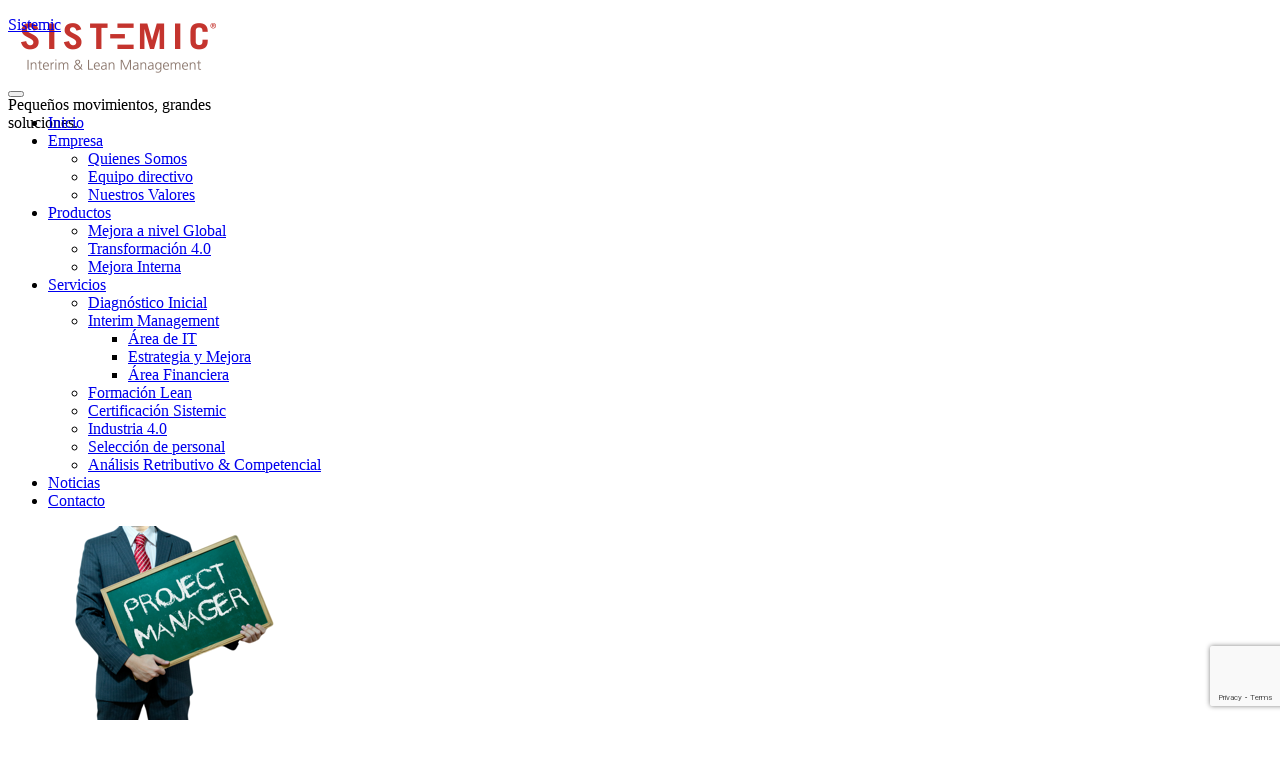

--- FILE ---
content_type: text/html; charset=UTF-8
request_url: https://www.sistemic.es/noticias/oferta-de-empleo-director-de-proyectos-ref-pm-proceso-abierto/
body_size: 14712
content:
<!DOCTYPE html>
<html dir="ltr" lang="es"
	prefix="og: https://ogp.me/ns#" >
<head >
<meta charset="UTF-8" />
<meta name="viewport" content="width=device-width, initial-scale=1" />
<title>Oferta de empleo: DIRECTOR DE PROYECTOS. Ref.PM (Proceso Cerrado) | Sistemic</title>

		<!-- All in One SEO 4.3.3 - aioseo.com -->
		<meta name="description" content="Importante empresa del sector de la Robótica Industrial necesita para incorporar a sus oficinas en la provincia de Alicante un DIRECTOR DE PROYECTOS, con las siguientes responsabilidades y requisitos: RESPONSABILIDADES: Bajo la supervisión del Director Técnico, una vez le sea asignado el proyecto, será el MAXIMO RESPONSABLE EN FORMA Y PLAZO DEL PROYECTO: estudio y" />
		<meta name="robots" content="max-image-preview:large" />
		<link rel="canonical" href="https://www.sistemic.es/noticias/oferta-de-empleo-director-de-proyectos-ref-pm-proceso-abierto/" />
		<meta name="generator" content="All in One SEO (AIOSEO) 4.3.3 " />
		<meta property="og:locale" content="es_ES" />
		<meta property="og:site_name" content="Sistemic | Pequeños movimientos, grandes soluciones." />
		<meta property="og:type" content="article" />
		<meta property="og:title" content="Oferta de empleo: DIRECTOR DE PROYECTOS. Ref.PM (Proceso Cerrado) | Sistemic" />
		<meta property="og:description" content="Importante empresa del sector de la Robótica Industrial necesita para incorporar a sus oficinas en la provincia de Alicante un DIRECTOR DE PROYECTOS, con las siguientes responsabilidades y requisitos: RESPONSABILIDADES: Bajo la supervisión del Director Técnico, una vez le sea asignado el proyecto, será el MAXIMO RESPONSABLE EN FORMA Y PLAZO DEL PROYECTO: estudio y" />
		<meta property="og:url" content="https://www.sistemic.es/noticias/oferta-de-empleo-director-de-proyectos-ref-pm-proceso-abierto/" />
		<meta property="article:published_time" content="2017-05-02T12:39:40+00:00" />
		<meta property="article:modified_time" content="2017-06-13T17:04:36+00:00" />
		<meta name="twitter:card" content="summary" />
		<meta name="twitter:title" content="Oferta de empleo: DIRECTOR DE PROYECTOS. Ref.PM (Proceso Cerrado) | Sistemic" />
		<meta name="twitter:description" content="Importante empresa del sector de la Robótica Industrial necesita para incorporar a sus oficinas en la provincia de Alicante un DIRECTOR DE PROYECTOS, con las siguientes responsabilidades y requisitos: RESPONSABILIDADES: Bajo la supervisión del Director Técnico, una vez le sea asignado el proyecto, será el MAXIMO RESPONSABLE EN FORMA Y PLAZO DEL PROYECTO: estudio y" />
		<script type="application/ld+json" class="aioseo-schema">
			{"@context":"https:\/\/schema.org","@graph":[{"@type":"Article","@id":"https:\/\/www.sistemic.es\/noticias\/oferta-de-empleo-director-de-proyectos-ref-pm-proceso-abierto\/#article","name":"Oferta de empleo: DIRECTOR DE PROYECTOS. Ref.PM (Proceso Cerrado) | Sistemic","headline":"Oferta de empleo: DIRECTOR DE PROYECTOS. Ref.PM (Proceso Cerrado)","author":{"@id":"https:\/\/www.sistemic.es\/noticias\/author\/sistemic\/#author"},"publisher":{"@id":"https:\/\/www.sistemic.es\/#organization"},"image":{"@type":"ImageObject","url":"https:\/\/www.sistemic.es\/wp-content\/uploads\/2017\/05\/project-manager-blackboard.png","width":300,"height":300},"datePublished":"2017-05-02T12:39:40+02:00","dateModified":"2017-06-13T17:04:36+02:00","inLanguage":"es-ES","mainEntityOfPage":{"@id":"https:\/\/www.sistemic.es\/noticias\/oferta-de-empleo-director-de-proyectos-ref-pm-proceso-abierto\/#webpage"},"isPartOf":{"@id":"https:\/\/www.sistemic.es\/noticias\/oferta-de-empleo-director-de-proyectos-ref-pm-proceso-abierto\/#webpage"},"articleSection":"Ofertas de empleo"},{"@type":"BreadcrumbList","@id":"https:\/\/www.sistemic.es\/noticias\/oferta-de-empleo-director-de-proyectos-ref-pm-proceso-abierto\/#breadcrumblist","itemListElement":[{"@type":"ListItem","@id":"https:\/\/www.sistemic.es\/#listItem","position":1,"item":{"@type":"WebPage","@id":"https:\/\/www.sistemic.es\/","name":"Inicio","description":"Proyectos eficaces de Transformaci\u00f3n Estrat\u00e9gica, Funcional, Tecnol\u00f3gica y Financiera.","url":"https:\/\/www.sistemic.es\/"},"nextItem":"https:\/\/www.sistemic.es\/noticias\/oferta-de-empleo-director-de-proyectos-ref-pm-proceso-abierto\/#listItem"},{"@type":"ListItem","@id":"https:\/\/www.sistemic.es\/noticias\/oferta-de-empleo-director-de-proyectos-ref-pm-proceso-abierto\/#listItem","position":2,"item":{"@type":"WebPage","@id":"https:\/\/www.sistemic.es\/noticias\/oferta-de-empleo-director-de-proyectos-ref-pm-proceso-abierto\/","name":"Oferta de empleo: DIRECTOR DE PROYECTOS. Ref.PM (Proceso Cerrado)","description":"Importante empresa del sector de la Rob\u00f3tica Industrial necesita para incorporar a sus oficinas en la provincia de Alicante un DIRECTOR DE PROYECTOS, con las siguientes responsabilidades y requisitos: RESPONSABILIDADES: Bajo la supervisi\u00f3n del Director T\u00e9cnico, una vez le sea asignado el proyecto, ser\u00e1 el MAXIMO RESPONSABLE EN FORMA Y PLAZO DEL PROYECTO: estudio y","url":"https:\/\/www.sistemic.es\/noticias\/oferta-de-empleo-director-de-proyectos-ref-pm-proceso-abierto\/"},"previousItem":"https:\/\/www.sistemic.es\/#listItem"}]},{"@type":"Organization","@id":"https:\/\/www.sistemic.es\/#organization","name":"Sistemic","url":"https:\/\/www.sistemic.es\/"},{"@type":"Person","@id":"https:\/\/www.sistemic.es\/noticias\/author\/sistemic\/#author","url":"https:\/\/www.sistemic.es\/noticias\/author\/sistemic\/","name":"Sistemic","image":{"@type":"ImageObject","@id":"https:\/\/www.sistemic.es\/noticias\/oferta-de-empleo-director-de-proyectos-ref-pm-proceso-abierto\/#authorImage","url":"https:\/\/secure.gravatar.com\/avatar\/7020bfec7b1314d95d85f65f6ec62c62?s=96&d=mm&r=g","width":96,"height":96,"caption":"Sistemic"}},{"@type":"WebPage","@id":"https:\/\/www.sistemic.es\/noticias\/oferta-de-empleo-director-de-proyectos-ref-pm-proceso-abierto\/#webpage","url":"https:\/\/www.sistemic.es\/noticias\/oferta-de-empleo-director-de-proyectos-ref-pm-proceso-abierto\/","name":"Oferta de empleo: DIRECTOR DE PROYECTOS. Ref.PM (Proceso Cerrado) | Sistemic","description":"Importante empresa del sector de la Rob\u00f3tica Industrial necesita para incorporar a sus oficinas en la provincia de Alicante un DIRECTOR DE PROYECTOS, con las siguientes responsabilidades y requisitos: RESPONSABILIDADES: Bajo la supervisi\u00f3n del Director T\u00e9cnico, una vez le sea asignado el proyecto, ser\u00e1 el MAXIMO RESPONSABLE EN FORMA Y PLAZO DEL PROYECTO: estudio y","inLanguage":"es-ES","isPartOf":{"@id":"https:\/\/www.sistemic.es\/#website"},"breadcrumb":{"@id":"https:\/\/www.sistemic.es\/noticias\/oferta-de-empleo-director-de-proyectos-ref-pm-proceso-abierto\/#breadcrumblist"},"author":{"@id":"https:\/\/www.sistemic.es\/noticias\/author\/sistemic\/#author"},"creator":{"@id":"https:\/\/www.sistemic.es\/noticias\/author\/sistemic\/#author"},"image":{"@type":"ImageObject","url":"https:\/\/www.sistemic.es\/wp-content\/uploads\/2017\/05\/project-manager-blackboard.png","@id":"https:\/\/www.sistemic.es\/#mainImage","width":300,"height":300},"primaryImageOfPage":{"@id":"https:\/\/www.sistemic.es\/noticias\/oferta-de-empleo-director-de-proyectos-ref-pm-proceso-abierto\/#mainImage"},"datePublished":"2017-05-02T12:39:40+02:00","dateModified":"2017-06-13T17:04:36+02:00"},{"@type":"WebSite","@id":"https:\/\/www.sistemic.es\/#website","url":"https:\/\/www.sistemic.es\/","name":"Sistemic","description":"Peque\u00f1os movimientos, grandes soluciones.","inLanguage":"es-ES","publisher":{"@id":"https:\/\/www.sistemic.es\/#organization"}}]}
		</script>
		<!-- All in One SEO -->

<link rel='dns-prefetch' href='//www.google.com' />
<link rel='dns-prefetch' href='//platform-api.sharethis.com' />
<link rel='dns-prefetch' href='//maxcdn.bootstrapcdn.com' />
<link rel='dns-prefetch' href='//s.w.org' />
<link rel="alternate" type="application/rss+xml" title="Sistemic &raquo; Feed" href="https://www.sistemic.es/feed/" />
<link rel="alternate" type="application/rss+xml" title="Sistemic &raquo; Feed de los comentarios" href="https://www.sistemic.es/comments/feed/" />
		<script type="text/javascript">
			window._wpemojiSettings = {"baseUrl":"https:\/\/s.w.org\/images\/core\/emoji\/12.0.0-1\/72x72\/","ext":".png","svgUrl":"https:\/\/s.w.org\/images\/core\/emoji\/12.0.0-1\/svg\/","svgExt":".svg","source":{"concatemoji":"https:\/\/www.sistemic.es\/wp-includes\/js\/wp-emoji-release.min.js?ver=5.3.2"}};
			!function(e,a,t){var r,n,o,i,p=a.createElement("canvas"),s=p.getContext&&p.getContext("2d");function c(e,t){var a=String.fromCharCode;s.clearRect(0,0,p.width,p.height),s.fillText(a.apply(this,e),0,0);var r=p.toDataURL();return s.clearRect(0,0,p.width,p.height),s.fillText(a.apply(this,t),0,0),r===p.toDataURL()}function l(e){if(!s||!s.fillText)return!1;switch(s.textBaseline="top",s.font="600 32px Arial",e){case"flag":return!c([127987,65039,8205,9895,65039],[127987,65039,8203,9895,65039])&&(!c([55356,56826,55356,56819],[55356,56826,8203,55356,56819])&&!c([55356,57332,56128,56423,56128,56418,56128,56421,56128,56430,56128,56423,56128,56447],[55356,57332,8203,56128,56423,8203,56128,56418,8203,56128,56421,8203,56128,56430,8203,56128,56423,8203,56128,56447]));case"emoji":return!c([55357,56424,55356,57342,8205,55358,56605,8205,55357,56424,55356,57340],[55357,56424,55356,57342,8203,55358,56605,8203,55357,56424,55356,57340])}return!1}function d(e){var t=a.createElement("script");t.src=e,t.defer=t.type="text/javascript",a.getElementsByTagName("head")[0].appendChild(t)}for(i=Array("flag","emoji"),t.supports={everything:!0,everythingExceptFlag:!0},o=0;o<i.length;o++)t.supports[i[o]]=l(i[o]),t.supports.everything=t.supports.everything&&t.supports[i[o]],"flag"!==i[o]&&(t.supports.everythingExceptFlag=t.supports.everythingExceptFlag&&t.supports[i[o]]);t.supports.everythingExceptFlag=t.supports.everythingExceptFlag&&!t.supports.flag,t.DOMReady=!1,t.readyCallback=function(){t.DOMReady=!0},t.supports.everything||(n=function(){t.readyCallback()},a.addEventListener?(a.addEventListener("DOMContentLoaded",n,!1),e.addEventListener("load",n,!1)):(e.attachEvent("onload",n),a.attachEvent("onreadystatechange",function(){"complete"===a.readyState&&t.readyCallback()})),(r=t.source||{}).concatemoji?d(r.concatemoji):r.wpemoji&&r.twemoji&&(d(r.twemoji),d(r.wpemoji)))}(window,document,window._wpemojiSettings);
		</script>
		<style type="text/css">
img.wp-smiley,
img.emoji {
	display: inline !important;
	border: none !important;
	box-shadow: none !important;
	height: 1em !important;
	width: 1em !important;
	margin: 0 .07em !important;
	vertical-align: -0.1em !important;
	background: none !important;
	padding: 0 !important;
}
</style>
	<link rel='stylesheet' id='mindfulness-css'  href='https://www.sistemic.es/wp-content/themes/sistemic/style.css?ver=1.4' type='text/css' media='all' />
<link rel='stylesheet' id='wp-block-library-css'  href='https://www.sistemic.es/wp-includes/css/dist/block-library/style.min.css?ver=5.3.2' type='text/css' media='all' />
<link rel='stylesheet' id='awsm-team-css-css'  href='https://www.sistemic.es/wp-content/plugins/awsm-team-pro/css/team.min.css?ver=1.9.0' type='text/css' media='all' />
<link rel='stylesheet' id='contact-form-7-css'  href='https://www.sistemic.es/wp-content/plugins/contact-form-7/includes/css/styles.css?ver=5.1.4' type='text/css' media='all' />
<link rel='stylesheet' id='simple-share-buttons-adder-font-awesome-css'  href='//maxcdn.bootstrapcdn.com/font-awesome/4.3.0/css/font-awesome.min.css?ver=5.3.2' type='text/css' media='all' />
<link rel='stylesheet' id='flxmap-css'  href='https://www.sistemic.es/wp-content/plugins/wp-flexible-map/css/styles.css?ver=1.17.1' type='text/css' media='all' />
<link rel='stylesheet' id='cmplz-general-css'  href='https://www.sistemic.es/wp-content/plugins/complianz-gdpr/assets/css/cookieblocker.min.css?ver=6.4.2.1' type='text/css' media='all' />
<link rel='stylesheet' id='pretty_photo_css-css'  href='https://www.sistemic.es/wp-content/themes/sistemic/css/prettyPhoto.css?ver=3.1.5' type='text/css' media='all' />
<link rel='stylesheet' id='shortcode-css-css'  href='https://www.sistemic.es/wp-content/themes/sistemic/include/shortcodes/shortcode.css?ver=1.0' type='text/css' media='all' />
<link rel='stylesheet' id='flexslider-css-css'  href='https://www.sistemic.es/wp-content/themes/sistemic/css/flexslider.css?ver=3.1.5' type='text/css' media='all' />
<link rel='stylesheet' id='font-awesome-icon-css'  href='https://www.sistemic.es/wp-content/themes/sistemic/css/font-awesome.min.css?ver=4.4.0' type='text/css' media='all' />
<link rel='stylesheet' id='mobile-css-css'  href='https://www.sistemic.es/wp-content/themes/sistemic/css/mobile.css?ver=1.0' type='text/css' media='all' />
<link rel='stylesheet' id='custom-css-css'  href='https://www.sistemic.es/wp-content/themes/sistemic/custom.css?ver=5.3.2' type='text/css' media='all' />
<link rel='stylesheet' id='sticky_popup-style-css'  href='https://www.sistemic.es/wp-content/plugins/sticky-popup/css/sticky-popup.css?ver=1.2' type='text/css' media='all' />
<script type='text/javascript' src='https://www.sistemic.es/wp-includes/js/jquery/jquery.js?ver=1.12.4-wp'></script>
<script type='text/javascript' src='https://www.sistemic.es/wp-includes/js/jquery/jquery-migrate.min.js?ver=1.4.1'></script>
<script type='text/javascript' src='//platform-api.sharethis.com/js/sharethis.js#product=ga&#038;property=5fec7b6374e0a600127b0ac1'></script>
<script type='text/javascript' src='https://www.sistemic.es/wp-content/plugins/sticky-popup/js/modernizr.custom.js?ver=1.2'></script>
<link rel='https://api.w.org/' href='https://www.sistemic.es/wp-json/' />
<link rel="EditURI" type="application/rsd+xml" title="RSD" href="https://www.sistemic.es/xmlrpc.php?rsd" />
<link rel="wlwmanifest" type="application/wlwmanifest+xml" href="https://www.sistemic.es/wp-includes/wlwmanifest.xml" /> 
<link rel='prev' title='PRONTUARIO LEAN MANAGEMENT. Parte II: Los «Desperdicios»' href='https://www.sistemic.es/noticias/prontuario-lean-management-parte-ii-los-desperdicios-lean/' />
<link rel='next' title='CONVENIO DE COLABORACIÓN CÁMARA DE COMERCIO DE LORCA-SISTEMIC' href='https://www.sistemic.es/noticias/convenio-de-colaboracion-camara-de-comercio-de-lorca-sistemic/' />
<meta name="generator" content="WordPress 5.3.2" />
<link rel='shortlink' href='https://www.sistemic.es/?p=6462' />
<link rel="alternate" type="application/json+oembed" href="https://www.sistemic.es/wp-json/oembed/1.0/embed?url=https%3A%2F%2Fwww.sistemic.es%2Fnoticias%2Foferta-de-empleo-director-de-proyectos-ref-pm-proceso-abierto%2F" />
<link rel="alternate" type="text/xml+oembed" href="https://www.sistemic.es/wp-json/oembed/1.0/embed?url=https%3A%2F%2Fwww.sistemic.es%2Fnoticias%2Foferta-de-empleo-director-de-proyectos-ref-pm-proceso-abierto%2F&#038;format=xml" />
<script type="text/javascript">
(function(url){
	if(/(?:Chrome\/26\.0\.1410\.63 Safari\/537\.31|WordfenceTestMonBot)/.test(navigator.userAgent)){ return; }
	var addEvent = function(evt, handler) {
		if (window.addEventListener) {
			document.addEventListener(evt, handler, false);
		} else if (window.attachEvent) {
			document.attachEvent('on' + evt, handler);
		}
	};
	var removeEvent = function(evt, handler) {
		if (window.removeEventListener) {
			document.removeEventListener(evt, handler, false);
		} else if (window.detachEvent) {
			document.detachEvent('on' + evt, handler);
		}
	};
	var evts = 'contextmenu dblclick drag dragend dragenter dragleave dragover dragstart drop keydown keypress keyup mousedown mousemove mouseout mouseover mouseup mousewheel scroll'.split(' ');
	var logHuman = function() {
		if (window.wfLogHumanRan) { return; }
		window.wfLogHumanRan = true;
		var wfscr = document.createElement('script');
		wfscr.type = 'text/javascript';
		wfscr.async = true;
		wfscr.src = url + '&r=' + Math.random();
		(document.getElementsByTagName('head')[0]||document.getElementsByTagName('body')[0]).appendChild(wfscr);
		for (var i = 0; i < evts.length; i++) {
			removeEvent(evts[i], logHuman);
		}
	};
	for (var i = 0; i < evts.length; i++) {
		addEvent(evts[i], logHuman);
	}
})('//www.sistemic.es/?wordfence_lh=1&hid=2F447C5EDEC7C99C6F7FA34ABD91C124');
</script><style>.cmplz-hidden{display:none!important;}</style>        <style type="text/css">
.header-image .site-header .title-area {
	background-image: url( "https://www.sistemic.es/wp-content/uploads/2016/12/sistemic-logo-R1.png" );
	background-position: center center;
	background-repeat: no-repeat;
	height: 64px;
	width: 220px;
}
.header-image .title-area, .header-image .site-title, .header-image .site-title a{
	height: 64px;
	width: 220px;	
}
</style>
    <style type="text/css" media="screen">  .zp_social_icons {  overflow: hidden;  }    .zp_social_icons .alignleft, .zp_social_icons .alignright {  margin: 0; padding: 0;  }  .zp_social_icons ul li {  float: left;  list-style-type: none !important;  margin: 0 4px 4px 0;  padding: 0 !important;  transition: background-color 300ms ease-in-out 0s;  }  .zp_social_icons ul li a {  display: block;  border-radius: 4px 4px 4px 4px;  font-size: 20px;  height: 40px;  line-height: 40px;  opacity: 1;  overflow: hidden;  text-align: center;  width: 40px;  }  .zp_social_icons ul li a:hover {  background-color: #646D72 !important;  display: block;  overflow: hidden;  }    /* tooltip CSS  -------------------------------------------------------------*/    #tiptip_holder {  background: url(https://www.sistemic.es/wp-content/themes/sistemic/include/widgets/images/bg-popup.png) no-repeat scroll 12px bottom;  display: block;  left: -17px;  padding: 0 0 20px;  position: absolute;  top: 19px;  z-index: 99999;  }  #tiptip_holder.tip_top {  padding-bottom: 5px;  }  #tiptip_holder.tip_bottom {  padding-top: 5px;  }  #tiptip_holder.tip_right {  padding-left: 5px;  }  #tiptip_holder.tip_left {  padding-right: 5px;  }  #tiptip_content {  font-size: 11px;  color: #fff;  padding: 2px 8px;  background-color: #46494A;  }  #tiptip_arrow, #tiptip_arrow_inner {  position: absolute;  height: 0;  width: 0;  }  #tiptip_holder.tip_top #tiptip_arrow {  border-top-color: #fff;  border-top-color: rgba(255, 255, 255, 0.35);  }  #tiptip_holder.tip_bottom #tiptip_arrow {  border-bottom-color: #fff;  border-bottom-color: rgba(255, 255, 255, 0.35);  }  #tiptip_holder.tip_right #tiptip_arrow {  border-right-color: #fff;  border-right-color: rgba(255, 255, 255, 0.35);  }  #tiptip_holder.tip_left #tiptip_arrow {  border-left-color: #fff;  border-left-color: rgba(255, 255, 255, 0.35);  }  #tiptip_holder.tip_top #tiptip_arrow_inner {  margin-top: -7px;  margin-left: -6px;  border-top-color: rgb(102,102,102);  border-top-color: rgba(102, 102, 102, 0.92);  }  #tiptip_holder.tip_bottom #tiptip_arrow_inner {  margin-top: -5px;  margin-left: -6px;  border-bottom-color: rgb(102,102,102);  border-bottom-color: rgba(102, 102, 102, 0.92);  }  #tiptip_holder.tip_right #tiptip_arrow_inner {  margin-top: -6px;  margin-left: -5px;  border-right-color: rgb(102,102,102);  border-right-color: rgba(102, 102, 102, 0.92);  }  #tiptip_holder.tip_left #tiptip_arrow_inner {  margin-top: -6px;  margin-left: -7px;  border-left-color: rgb(102,102,102);  border-left-color: rgba(102, 102, 102, 0.92);  }  #tiptip_content:after{  background: #fff;  }  .zp_social_icons ul li.social-dribble a{    background-color: #F14280;  color: #FFFFFF !important;  }    .zp_social_icons ul li.social-behance a{    background-color: #319DD4;  color: #FFFFFF !important;  }    .zp_social_icons ul li.social-facebook a{    background-color: #3C5A98;  color: #FFFFFF !important;  }    .zp_social_icons ul li.social-gplus a{    background-color: #D94A3A;  color: #FFFFFF !important;  }    .zp_social_icons ul li.social-linkedin a{    background-color: #007BB6;  color: #FFFFFF !important;  }    .zp_social_icons ul li.social-deviantart a{    background-color: #9DA79D;  color: #FFFFFF !important;  }    .zp_social_icons ul li.social-twitter a{    background-color: #2DAAE2;  color: #FFFFFF !important;  }    .zp_social_icons ul li.social-vimeo a{    background-color: #52B6EC;  color: #FFFFFF !important;  }    .zp_social_icons ul li.social-pinterest a{    background-color: #D62229;  color: #FFFFFF !important;  }    .zp_social_icons ul li.social-flickr a{    background-color: #0063D6;  color: #FFFFFF !important;  }    .zp_social_icons ul li.social-tumblr a{    background-color: #007BB6;  color: #FFFFFF !important;  }    .zp_social_icons ul li.social-youtube a{    background-color: #F14280;  color: #FFFFFF !important;  }    .zp_social_icons ul li.social-instagram a{    background-color: #125688;  color: #FFFFFF !important;  }    </style>
<!-- Dynamic Widgets by QURL loaded - http://www.dynamic-widgets.com //-->
<script>
(function() {
	(function (i, s, o, g, r, a, m) {
		i['GoogleAnalyticsObject'] = r;
		i[r] = i[r] || function () {
				(i[r].q = i[r].q || []).push(arguments)
			}, i[r].l = 1 * new Date();
		a = s.createElement(o),
			m = s.getElementsByTagName(o)[0];
		a.async = 1;
		a.src = g;
		m.parentNode.insertBefore(a, m)
	})(window, document, 'script', 'https://google-analytics.com/analytics.js', 'ga');

	ga('create', 'UA-68294060-1', 'auto');
			ga('send', 'pageview');
	})();
</script>
		<style type="text/css">
			.sticky-popup .popup-header
			{
				
				background-color : #e4402e;		
							
				border-color : #e4402e;		
						
		}
		.popup-title
		{
				
				color : #ffffff;		
					}
					.sticky-popup-right, .sticky-popup-left
			{
					
					top : 30%;		
							}

				</style>
		</head>
<body data-cmplz=1 class="post-template-default single single-post postid-6462 single-format-standard header-image header-full-width content-sidebar genesis-breadcrumbs-hidden genesis-footer-widgets-visible" itemscope itemtype="https://schema.org/WebPage"><div class="site-container"><header class="site-header" itemscope itemtype="https://schema.org/WPHeader"><div class="wrap"><div class="title-area"><p class="site-title" itemprop="headline"><a href="https://www.sistemic.es/">Sistemic</a></p><p class="site-description" itemprop="description">Pequeños movimientos, grandes soluciones.</p></div><div class="mobile_menu navbar-default" role="navigation"><button type="button" class="navbar-toggle" data-toggle="collapse" data-target=".navbar-collapse"><span class="icon-bar"></span><span class="icon-bar"></span><span class="icon-bar"></span></button></div><nav class="nav-primary" aria-label="Principal" itemscope itemtype="https://schema.org/SiteNavigationElement"><ul id="menu-menu-sistemic" class="menu genesis-nav-menu menu-primary"><li id="menu-item-5252" class="menu-item menu-item-type-post_type menu-item-object-page menu-item-home menu-item-5252"><a href="https://www.sistemic.es/" itemprop="url"><span itemprop="name">Inicio</span></a></li>
<li id="menu-item-5257" class="menu-item menu-item-type-post_type menu-item-object-page menu-item-has-children menu-item-5257"><a href="https://www.sistemic.es/empresa/" itemprop="url"><span itemprop="name">Empresa</span></a>
<ul class="sub-menu">
	<li id="menu-item-7589" class="menu-item menu-item-type-post_type menu-item-object-page menu-item-7589"><a href="https://www.sistemic.es/quienes-somos/" itemprop="url"><span itemprop="name">Quienes Somos</span></a></li>
	<li id="menu-item-7666" class="menu-item menu-item-type-post_type menu-item-object-page menu-item-7666"><a href="https://www.sistemic.es/empresa/equipo-directivo/" itemprop="url"><span itemprop="name">Equipo directivo</span></a></li>
	<li id="menu-item-5256" class="menu-item menu-item-type-post_type menu-item-object-page menu-item-5256"><a href="https://www.sistemic.es/nuestros-valores/" itemprop="url"><span itemprop="name">Nuestros Valores</span></a></li>
</ul>
</li>
<li id="menu-item-7639" class="menu-item menu-item-type-post_type menu-item-object-page menu-item-has-children menu-item-7639"><a href="https://www.sistemic.es/productos/" itemprop="url"><span itemprop="name">Productos</span></a>
<ul class="sub-menu">
	<li id="menu-item-7642" class="menu-item menu-item-type-post_type menu-item-object-page menu-item-7642"><a href="https://www.sistemic.es/productos/mejora-global/" itemprop="url"><span itemprop="name">Mejora a nivel Global</span></a></li>
	<li id="menu-item-7641" class="menu-item menu-item-type-post_type menu-item-object-page menu-item-7641"><a href="https://www.sistemic.es/productos/formacion-4-0/" itemprop="url"><span itemprop="name">Transformación 4.0</span></a></li>
	<li id="menu-item-7640" class="menu-item menu-item-type-post_type menu-item-object-page menu-item-7640"><a href="https://www.sistemic.es/productos/mejora-interna/" itemprop="url"><span itemprop="name">Mejora Interna</span></a></li>
</ul>
</li>
<li id="menu-item-5255" class="menu-item menu-item-type-post_type menu-item-object-page menu-item-has-children menu-item-5255"><a href="https://www.sistemic.es/servicios/" itemprop="url"><span itemprop="name">Servicios</span></a>
<ul class="sub-menu">
	<li id="menu-item-6357" class="menu-item menu-item-type-post_type menu-item-object-page menu-item-6357"><a href="https://www.sistemic.es/servicios/analisis-de-la-realidad/" itemprop="url"><span itemprop="name">Diagnóstico Inicial</span></a></li>
	<li id="menu-item-5359" class="menu-item menu-item-type-post_type menu-item-object-page menu-item-has-children menu-item-5359"><a href="https://www.sistemic.es/servicios/interim-management/" itemprop="url"><span itemprop="name">Interim Management</span></a>
	<ul class="sub-menu">
		<li id="menu-item-6292" class="menu-item menu-item-type-post_type menu-item-object-page menu-item-6292"><a href="https://www.sistemic.es/servicios/interim-management/direccion-general/" itemprop="url"><span itemprop="name">Área de IT</span></a></li>
		<li id="menu-item-5365" class="menu-item menu-item-type-post_type menu-item-object-page menu-item-5365"><a href="https://www.sistemic.es/servicios/interim-management/area-de-mejora/" itemprop="url"><span itemprop="name">Estrategia y Mejora</span></a></li>
		<li id="menu-item-5369" class="menu-item menu-item-type-post_type menu-item-object-page menu-item-5369"><a href="https://www.sistemic.es/servicios/interim-management/area-financiera/" itemprop="url"><span itemprop="name">Área Financiera</span></a></li>
	</ul>
</li>
	<li id="menu-item-5358" class="menu-item menu-item-type-post_type menu-item-object-page menu-item-5358"><a href="https://www.sistemic.es/servicios/formacion-lean/" itemprop="url"><span itemprop="name">Formación Lean</span></a></li>
	<li id="menu-item-5357" class="menu-item menu-item-type-post_type menu-item-object-page menu-item-5357"><a href="https://www.sistemic.es/servicios/certificacion-sistemic/" itemprop="url"><span itemprop="name">Certificación Sistemic</span></a></li>
	<li id="menu-item-5802" class="menu-item menu-item-type-post_type menu-item-object-page menu-item-5802"><a href="https://www.sistemic.es/servicios/la-industria-4-0/" itemprop="url"><span itemprop="name">Industria 4.0</span></a></li>
	<li id="menu-item-6217" class="menu-item menu-item-type-post_type menu-item-object-page menu-item-6217"><a href="https://www.sistemic.es/servicios/seleccion-de-personal/" itemprop="url"><span itemprop="name">Selección de personal</span></a></li>
	<li id="menu-item-7729" class="menu-item menu-item-type-post_type menu-item-object-page menu-item-7729"><a href="https://www.sistemic.es/servicios/estudio-retributivo-analisis-competencial/" itemprop="url"><span itemprop="name">Análisis Retributivo &#038; Competencial</span></a></li>
</ul>
</li>
<li id="menu-item-5253" class="menu-item menu-item-type-post_type menu-item-object-page current_page_parent menu-item-5253"><a href="https://www.sistemic.es/noticias/" itemprop="url"><span itemprop="name">Noticias</span></a></li>
<li id="menu-item-5254" class="menu-item menu-item-type-post_type menu-item-object-page menu-item-5254"><a href="https://www.sistemic.es/contacto/" itemprop="url"><span itemprop="name">Contacto</span></a></li>
</ul></nav></div></header><div class="site-inner"><div class="wrap"><div class="content-sidebar-wrap"><main class="content"><article class="post-6462 post type-post status-publish format-standard has-post-thumbnail category-ofertas-de-empleo entry" aria-label="Oferta de empleo: DIRECTOR DE PROYECTOS. Ref.PM (Proceso Cerrado)" itemscope itemtype="https://schema.org/CreativeWork"><div class="media_container"><a href = "https://www.sistemic.es/noticias/oferta-de-empleo-director-de-proyectos-ref-pm-proceso-abierto/" rel = "bookmark"><img class = "post-image" src = "https://www.sistemic.es/wp-content/uploads/2017/05/project-manager-blackboard.png" alt="" /></a></div><header class="entry-header"><h1 class="entry-title" itemprop="headline">Oferta de empleo: DIRECTOR DE PROYECTOS. Ref.PM (Proceso Cerrado)</h1>
<p class="entry-meta"><time class="entry-time" itemprop="datePublished" datetime="2017-05-02T14:39:40+02:00">02/05/2017</time> by <span class="entry-author" itemprop="author" itemscope itemtype="https://schema.org/Person"><a href="https://www.sistemic.es/noticias/author/sistemic/" class="entry-author-link" rel="author" itemprop="url"><span class="entry-author-name" itemprop="name">Sistemic</span></a></span>  </p></header><div class="entry-content" itemprop="text"><p><u></u>Importante empresa del sector de la Robótica Industrial necesita para incorporar a sus oficinas en la provincia de Alicante un DIRECTOR DE PROYECTOS, con las siguientes responsabilidades y requisitos:</p>
<p>RESPONSABILIDADES:</p>
<ul>
<li style="text-align: justify;">Bajo la supervisión del Director Técnico, una vez le sea asignado el proyecto, será el <strong>MAXIMO RESPONSABLE EN FORMA Y PLAZO DEL PROYECTO</strong>: estudio y planteamiento de la solución técnica, comunicación con el cliente, diseño de todos los sistemas, lista de materiales y seguimiento de compras con el Dtor. de Compras, seguimiento de la fabricación y montaje en coordinación con el Dtor. de Producción, así como el seguimiento de la puesta en marcha en coordinación con el Dtor. de Programación. Solución de las incidencias, evaluación del proyecto y mejora continua.</li>
<li style="text-align: justify;"><strong>Informar y reportar en todo momento al Director Técnico sobre los diferentes aspectos asociados a su proyecto</strong>. Si procede, <strong>informar también al Comercial</strong> sobre lo que se entienda que deba estar informado (mejoras, ampliaciones, plazos, incidencias, costes, etc.)</li>
<li style="text-align: justify;">A partir del informe comercial, será el <strong>encargado de la comunicación y visitas al cliente</strong> para:
<ul>
<li style="text-align: justify;">Confirmar los datos del informe comercial. Trasladar al Dpto. Comercial las posibles modificaciones / mejoras detectadas. Presupuesto de horas y materiales de las mismas.</li>
<li style="text-align: justify;">Realizar el Informe Técnico (documento que acota perfectamente el alcance del proyecto) y Lay-out.</li>
<li style="text-align: justify;">En colaboración con el Dtor. Técnico, elaborar y actualizar el Timing del proyecto.</li>
</ul>
</li>
<li style="text-align: justify;">Una vez validado el Informe Técnico por parte del cliente, <strong>desarrollar y diseñar técnicamente el proyecto y las soluciones técnicas contenidas en el mismo.</strong></li>
<li style="text-align: justify;"><strong>Elaboración de los Planos de Fabricación asociados al proyecto</strong> en los plazos comprometidos. Introducción de dichos planos en fábrica mediante la entrega, comentario y aclaración al Director de Producción.</li>
<li style="text-align: justify;">Estudio y toma de decisiones de las Incidencias y Mejoras relacionadas con el diseño de las máquinas en las diferentes fases del proyecto. Actualización de planos. <strong>Mejora Continua de Diseño.</strong></li>
<li style="text-align: justify;"><strong>Apoyo e información a todo el Dpto. de Producción</strong>. En coordinación con el Dpto. de Producción, estudio y toma de decisiones de las Incidencias y Mejoras relacionadas con los distintos diseños propuestos, formas de montaje y materiales que integran la máquina. Actualización de planos. <strong>Mejora Continua de Sistemas de Fabricación, Montaje y Materiales.</strong></li>
<li style="text-align: justify;"><strong>Comunicación constante con el cliente</strong> para que en todo momento esté informado sobre la evolución del mismo: Timing, fotos, vídeos, etc.</li>
<li style="text-align: justify;"><strong>Responsable de realizar los FAT Internos con el cliente</strong> en las instalaciones propias<strong>.</strong> Validar el proyecto antes de ser enviado al cliente.</li>
<li style="text-align: justify;">Una vez terminado el proyecto y realizada la puesta en marcha del mismo en el cliente, realizar la <strong>Evaluación del mismo</strong> en relación a horas, materiales empleados y costes reales.</li>
<li><strong>Comunicación y colaboración total con el Director Técnico y resto de Directores de Proyectos</strong> ante una nueva solución o desarrollo técnico.</li>
</ul>
<p>REQUISITOS:</p>
<ul>
<li style="text-align: justify;">Ingeniero Industrial o Ingeniero Técnico Mecánico.</li>
<li style="text-align: justify;">Experiencia de 3 a 5 años calculando y diseñando mecanismos y dispositivos relacionados con el sector metal-mecánico.</li>
<li style="text-align: justify;">Se valorará de forma especial la experiencia anterior como Director de Proyectos en el sector de la Robótica, Packaging o automatización de procesos industriales.</li>
<li style="text-align: justify;">Nivel avanzado en software de diseño INVENTOR y/o SOLIDWORKS.</li>
<li style="text-align: justify;">Experiencia anterior gestionando Proyectos completos con clientes.</li>
<li style="text-align: justify;">Persona organizada, metódica y con autonomía en su trabajo.</li>
<li style="text-align: justify;">Habilidades comerciales y de trabajo en equipo.</li>
<li style="text-align: justify;">Dotes de liderazgo.</li>
<li style="text-align: justify;">Incorporación inmediata.</li>
</ul>
<p>Interesados, por favor, enviar CV con la Referencia: PM a <span style="color: #0000ff;"><strong>seleccion@sistemic.es</strong></span>. Gracias.</p>
</div><footer class="entry-footer"><p class="entry-meta"><span class="entry-categories"><span>Categorías: </span><a href="https://www.sistemic.es/noticias/category/ofertas-de-empleo/" rel="category tag">Ofertas de empleo</a></span> </p></footer></article></main><aside class="sidebar sidebar-primary widget-area" role="complementary" aria-label="Barra lateral primaria" itemscope itemtype="https://schema.org/WPSideBar"><section id="categories-2" class="widget widget_categories"><div class="widget-wrap"><h4 class="widget-title widgettitle"><span class="widget-line">Categorías</span></h4>
		<ul>
				<li class="cat-item cat-item-44"><a href="https://www.sistemic.es/noticias/category/ofertas-de-empleo/">Ofertas de empleo</a>
</li>
	<li class="cat-item cat-item-43"><a href="https://www.sistemic.es/noticias/category/lean-management/">Lean Management</a>
</li>
	<li class="cat-item cat-item-42"><a href="https://www.sistemic.es/noticias/category/lean-manufacturing/">Lean Manufacturing</a>
</li>
	<li class="cat-item cat-item-37"><a href="https://www.sistemic.es/noticias/category/cursos/">Cursos</a>
</li>
	<li class="cat-item cat-item-1"><a href="https://www.sistemic.es/noticias/category/noticias/">Noticias</a>
</li>
	<li class="cat-item cat-item-38"><a href="https://www.sistemic.es/noticias/category/sistemic/">Sistemic</a>
</li>
		</ul>
			</div></section>
		<section id="recent-posts-2" class="widget widget_recent_entries"><div class="widget-wrap">		<h4 class="widget-title widgettitle"><span class="widget-line">Entradas recientes</span></h4>
		<ul>
											<li>
					<a href="https://www.sistemic.es/noticias/proceso-de-seleccion-ingeniero-de-proyectos-junior/">PROCESO DE SELECCIÓN: INGENIERO DE PROYECTOS JUNIOR (Proceso Abierto)</a>
									</li>
											<li>
					<a href="https://www.sistemic.es/noticias/felices-fiestas-y-un-gran-ano-2026/">FELICES FIESTAS Y GRANDES DESEOS PARA 2026</a>
									</li>
											<li>
					<a href="https://www.sistemic.es/noticias/proceso-de-seleccion-responsable-produccion-proceso-abierto/">PROCESO DE SELECCIÓN: RESPONSABLE PRODUCCIÓN (Proceso Cerrado)</a>
									</li>
					</ul>
		</div></section>
</aside></div></div></div><div class="footer-widgets"><div class="wrap"><div class="widget-area footer-widgets-1 footer-widget-area"><section id="custom_html-2" class="widget_text widget widget_custom_html"><div class="widget_text widget-wrap"><div class="textwidget custom-html-widget"><p><img src="https://www.sistemic.es/wp-content/uploads/2016/12/sistemic-logo-R1.png"></p>
<p>SISTEMIC es una Ingeniería especializada en Servicios Directivos que aseguran y garantizan la Transformación, la Profesionalización y la Mejora Continua en las empresas.</p>
<p><a target="_blank" href="https://www.inemur.com/" rel="noopener noreferrer"><img src="https://www.sistemic.es/wp-content/uploads/2016/05/logo-inemur-ok.jpg"></a></p>
<p><a target="_blank" href="https://www.camaralorca.com" rel="noopener noreferrer"><img src="https://www.sistemic.es/wp-content/uploads/2017/05/logoCLorca.jpg"></a></p></div></div></section>
</div><div class="widget-area footer-widgets-2 footer-widget-area"><section id="zp_contact_widget-2" class="widget zp_contact_widget"><div class="widget-wrap"><h4 class="widget-title widgettitle"><span class="widget-line">CONTACTO.</span></h4>
			                       	<p class="highlight"><span class="email"> <a href="mailto:info@sistemic.es" target="_blank">info@sistemic.es</a></span></p>            <p class="highlight"><span class="mail">C/ Rosalía de Castro 40, 30107, Murcia</span></p>     
              
           
		</div></section>
<section id="custom_html-3" class="widget_text widget widget_custom_html"><div class="widget_text widget-wrap"><div class="textwidget custom-html-widget"><hr>
<p><a target="_blank" href="https://acelerapymemurcia.es/portfolio-item/sistemic/" rel="noopener noreferrer"><img src="https://www.sistemic.es/wp-content/uploads/2021/07/oficina-pyme-carm.png"></a></p>



</div></div></section>
</div><div class="widget-area footer-widgets-3 footer-widget-area">		<section id="recent-posts-3" class="widget widget_recent_entries"><div class="widget-wrap">		<h4 class="widget-title widgettitle"><span class="widget-line">ÚLTIMAS ENTRADAS.</span></h4>
		<ul>
											<li>
					<a href="https://www.sistemic.es/noticias/proceso-de-seleccion-ingeniero-de-proyectos-junior/">PROCESO DE SELECCIÓN: INGENIERO DE PROYECTOS JUNIOR (Proceso Abierto)</a>
									</li>
											<li>
					<a href="https://www.sistemic.es/noticias/felices-fiestas-y-un-gran-ano-2026/">FELICES FIESTAS Y GRANDES DESEOS PARA 2026</a>
									</li>
											<li>
					<a href="https://www.sistemic.es/noticias/proceso-de-seleccion-responsable-produccion-proceso-abierto/">PROCESO DE SELECCIÓN: RESPONSABLE PRODUCCIÓN (Proceso Cerrado)</a>
									</li>
					</ul>
		</div></section>
</div></div></div><a href="#top" id="top-link"> &uarr; Arriba</a><footer class="site-footer" itemscope itemtype="https://schema.org/WPFooter"><div class="wrap"><div class="creds">&copy; 2026  SISTEMIC - <a href="https://www.sistemic.es/politica-de-privacidad" target="_blank" title="Politica de Privacidad">Política de Privacidad</a> | <a href="https://www.sistemic.es/politica-de-cookies/" target="_blank" title="Ley de Cookies">Ley de Cookies</a></div>
<div class="bottom-widget">
  <div class="widget">
    <div id="custom_html-4" class="widget_text widget widget_custom_html"><div class="textwidget custom-html-widget"><div id="text-3" class="widget widget_text"><div class="textwidget"><a target="_blank" href="https://interimspain.org/" rel="noopener noreferrer"><img src="https://www.sistemic.es/wp-content/uploads/2016/04/interim-españa-2.jpg"></a></div></div>
</div></div><div id="zp_social_icons-2" class="widget zp_social_icons"><ul class="alignright"><li class="social-linkedin"><a class="hastip" title="linkedin" href="https://es.linkedin.com/company/sistemic-interim&#038;lean-management" target="_blank"><i class="fa fa-linkedin"></i></a></li></ul></div>  </div>
</div>
<!-- end  -->

</div></footer></div>
<!-- Consent Management powered by Complianz | GDPR/CCPA Cookie Consent https://wordpress.org/plugins/complianz-gdpr -->
<div id="cmplz-cookiebanner-container"><div class="cmplz-cookiebanner cmplz-hidden banner-1 optin cmplz-bottom-right cmplz-categories-type-view-preferences" aria-modal="true" data-nosnippet="true" role="dialog" aria-live="polite" aria-labelledby="cmplz-header-1-optin" aria-describedby="cmplz-message-1-optin">
	<div class="cmplz-header">
		<div class="cmplz-logo"></div>
		<div class="cmplz-title" id="cmplz-header-1-optin">Gestionar el consentimiento de las cookies</div>
		<div class="cmplz-close" tabindex="0" role="button" aria-label="close-dialog">
			<svg aria-hidden="true" focusable="false" data-prefix="fas" data-icon="times" class="svg-inline--fa fa-times fa-w-11" role="img" xmlns="http://www.w3.org/2000/svg" viewBox="0 0 352 512"><path fill="currentColor" d="M242.72 256l100.07-100.07c12.28-12.28 12.28-32.19 0-44.48l-22.24-22.24c-12.28-12.28-32.19-12.28-44.48 0L176 189.28 75.93 89.21c-12.28-12.28-32.19-12.28-44.48 0L9.21 111.45c-12.28 12.28-12.28 32.19 0 44.48L109.28 256 9.21 356.07c-12.28 12.28-12.28 32.19 0 44.48l22.24 22.24c12.28 12.28 32.2 12.28 44.48 0L176 322.72l100.07 100.07c12.28 12.28 32.2 12.28 44.48 0l22.24-22.24c12.28-12.28 12.28-32.19 0-44.48L242.72 256z"></path></svg>
		</div>
	</div>

	<div class="cmplz-divider cmplz-divider-header"></div>
	<div class="cmplz-body">
		<div class="cmplz-message" id="cmplz-message-1-optin">Para ofrecer las mejores experiencias, utilizamos tecnologías como las cookies para almacenar y/o acceder a la información del dispositivo. El consentimiento de estas tecnologías nos permitirá procesar datos como el comportamiento de navegación o las identificaciones únicas en este sitio. No consentir o retirar el consentimiento, puede afectar negativamente a ciertas características y funciones.</div>
		<!-- categories start -->
		<div class="cmplz-categories">
			<details class="cmplz-category cmplz-functional" >
				<summary>
						<span class="cmplz-category-header">
							<span class="cmplz-category-title">Funcional</span>
							<span class='cmplz-always-active'>
								<span class="cmplz-banner-checkbox">
									<input type="checkbox"
										   id="cmplz-functional-optin"
										   data-category="cmplz_functional"
										   class="cmplz-consent-checkbox cmplz-functional"
										   size="40"
										   value="1"/>
									<label class="cmplz-label" for="cmplz-functional-optin" tabindex="0"><span class="screen-reader-text">Funcional</span></label>
								</span>
								Siempre activo							</span>
							<span class="cmplz-icon cmplz-open">
								<svg xmlns="http://www.w3.org/2000/svg" viewBox="0 0 448 512"  height="18" ><path d="M224 416c-8.188 0-16.38-3.125-22.62-9.375l-192-192c-12.5-12.5-12.5-32.75 0-45.25s32.75-12.5 45.25 0L224 338.8l169.4-169.4c12.5-12.5 32.75-12.5 45.25 0s12.5 32.75 0 45.25l-192 192C240.4 412.9 232.2 416 224 416z"/></svg>
							</span>
						</span>
				</summary>
				<div class="cmplz-description">
					<span class="cmplz-description-functional">El almacenamiento o acceso técnico es estrictamente necesario para el propósito legítimo de permitir el uso de un servicio específico explícitamente solicitado por el abonado o usuario, o con el único propósito de llevar a cabo la transmisión de una comunicación a través de una red de comunicaciones electrónicas.</span>
				</div>
			</details>

			<details class="cmplz-category cmplz-preferences" >
				<summary>
						<span class="cmplz-category-header">
							<span class="cmplz-category-title">Preferencias</span>
							<span class="cmplz-banner-checkbox">
								<input type="checkbox"
									   id="cmplz-preferences-optin"
									   data-category="cmplz_preferences"
									   class="cmplz-consent-checkbox cmplz-preferences"
									   size="40"
									   value="1"/>
								<label class="cmplz-label" for="cmplz-preferences-optin" tabindex="0"><span class="screen-reader-text">Preferencias</span></label>
							</span>
							<span class="cmplz-icon cmplz-open">
								<svg xmlns="http://www.w3.org/2000/svg" viewBox="0 0 448 512"  height="18" ><path d="M224 416c-8.188 0-16.38-3.125-22.62-9.375l-192-192c-12.5-12.5-12.5-32.75 0-45.25s32.75-12.5 45.25 0L224 338.8l169.4-169.4c12.5-12.5 32.75-12.5 45.25 0s12.5 32.75 0 45.25l-192 192C240.4 412.9 232.2 416 224 416z"/></svg>
							</span>
						</span>
				</summary>
				<div class="cmplz-description">
					<span class="cmplz-description-preferences">El almacenamiento o acceso técnico es necesario para la finalidad legítima de almacenar preferencias no solicitadas por el abonado o usuario.</span>
				</div>
			</details>

			<details class="cmplz-category cmplz-statistics" >
				<summary>
						<span class="cmplz-category-header">
							<span class="cmplz-category-title">Estadísticas</span>
							<span class="cmplz-banner-checkbox">
								<input type="checkbox"
									   id="cmplz-statistics-optin"
									   data-category="cmplz_statistics"
									   class="cmplz-consent-checkbox cmplz-statistics"
									   size="40"
									   value="1"/>
								<label class="cmplz-label" for="cmplz-statistics-optin" tabindex="0"><span class="screen-reader-text">Estadísticas</span></label>
							</span>
							<span class="cmplz-icon cmplz-open">
								<svg xmlns="http://www.w3.org/2000/svg" viewBox="0 0 448 512"  height="18" ><path d="M224 416c-8.188 0-16.38-3.125-22.62-9.375l-192-192c-12.5-12.5-12.5-32.75 0-45.25s32.75-12.5 45.25 0L224 338.8l169.4-169.4c12.5-12.5 32.75-12.5 45.25 0s12.5 32.75 0 45.25l-192 192C240.4 412.9 232.2 416 224 416z"/></svg>
							</span>
						</span>
				</summary>
				<div class="cmplz-description">
					<span class="cmplz-description-statistics">El almacenamiento o acceso técnico que es utilizado exclusivamente con fines estadísticos.</span>
					<span class="cmplz-description-statistics-anonymous">El almacenamiento o acceso técnico que se utiliza exclusivamente con fines estadísticos anónimos. Sin un requerimiento, el cumplimiento voluntario por parte de tu Proveedor de servicios de Internet, o los registros adicionales de un tercero, la información almacenada o recuperada sólo para este propósito no se puede utilizar para identificarte.</span>
				</div>
			</details>
			<details class="cmplz-category cmplz-marketing" >
				<summary>
						<span class="cmplz-category-header">
							<span class="cmplz-category-title">Marketing</span>
							<span class="cmplz-banner-checkbox">
								<input type="checkbox"
									   id="cmplz-marketing-optin"
									   data-category="cmplz_marketing"
									   class="cmplz-consent-checkbox cmplz-marketing"
									   size="40"
									   value="1"/>
								<label class="cmplz-label" for="cmplz-marketing-optin" tabindex="0"><span class="screen-reader-text">Marketing</span></label>
							</span>
							<span class="cmplz-icon cmplz-open">
								<svg xmlns="http://www.w3.org/2000/svg" viewBox="0 0 448 512"  height="18" ><path d="M224 416c-8.188 0-16.38-3.125-22.62-9.375l-192-192c-12.5-12.5-12.5-32.75 0-45.25s32.75-12.5 45.25 0L224 338.8l169.4-169.4c12.5-12.5 32.75-12.5 45.25 0s12.5 32.75 0 45.25l-192 192C240.4 412.9 232.2 416 224 416z"/></svg>
							</span>
						</span>
				</summary>
				<div class="cmplz-description">
					<span class="cmplz-description-marketing">El almacenamiento o acceso técnico es necesario para crear perfiles de usuario para enviar publicidad, o para rastrear al usuario en una web o en varias web con fines de marketing similares.</span>
				</div>
			</details>
		</div><!-- categories end -->
			</div>

	<div class="cmplz-links cmplz-information">
		<a class="cmplz-link cmplz-manage-options cookie-statement" href="#" data-relative_url="#cmplz-manage-consent-container">Administrar opciones</a>
		<a class="cmplz-link cmplz-manage-third-parties cookie-statement" href="#" data-relative_url="#cmplz-cookies-overview">Gestionar los servicios</a>
		<a class="cmplz-link cmplz-manage-vendors tcf cookie-statement" href="#" data-relative_url="#cmplz-tcf-wrapper">Gestionar proveedores</a>
		<a class="cmplz-link cmplz-external cmplz-read-more-purposes tcf" target="_blank" rel="noopener noreferrer nofollow" href="https://cookiedatabase.org/tcf/purposes/">Leer más sobre estos propósitos</a>
			</div>

	<div class="cmplz-divider cmplz-footer"></div>

	<div class="cmplz-buttons">
		<button class="cmplz-btn cmplz-accept">Aceptar</button>
		<button class="cmplz-btn cmplz-deny">Denegar</button>
		<button class="cmplz-btn cmplz-view-preferences">Ver preferencias</button>
		<button class="cmplz-btn cmplz-save-preferences">Guardar preferencias</button>
		<a class="cmplz-btn cmplz-manage-options tcf cookie-statement" href="#" data-relative_url="#cmplz-manage-consent-container">Ver preferencias</a>
			</div>

	<div class="cmplz-links cmplz-documents">
		<a class="cmplz-link cookie-statement" href="#" data-relative_url="">{title}</a>
		<a class="cmplz-link privacy-statement" href="#" data-relative_url="">{title}</a>
		<a class="cmplz-link impressum" href="#" data-relative_url="">{title}</a>
			</div>

</div>
</div>
					<div id="cmplz-manage-consent" data-nosnippet="true"><button class="cmplz-btn cmplz-hidden cmplz-manage-consent manage-consent-1">Gestionar consentimiento</button>

</div><div class="sticky-popup"><div class="popup-wrap"><div class="popup-header"><span class="popup-title">SOLICITAR INFORMACIÓN<div class="popup-image"></div></span></div><div class="popup-content"><div class="popup-content-pad"><p>&nbsp;</p>
<div style="text-align: center;">
<p><img src="https://www.sistemic.es/wp-content/uploads/2016/12/sistemic-logo-R1.png" alt="" /><br />
</br><br />
¿Estás interesado/a en solicitar información sobre alguno de nuestros Productos o Servicios,  o bien en realizar alguna otra consulta?</p>
<p><a class="button medium-btn " href="https://www.sistemic.es/solicitud-de-informacion/">RELLENA NUESTRO FORMULARIO</a><br />
</br>
</div>
</div></div></div></div>			<script type="text/javascript">
				jQuery( document ).ready(function() {	
					if (/*@cc_on!@*/true) { 						
						var ieclass = 'ie' + document.documentMode; 
						jQuery( ".popup-wrap" ).addClass(ieclass);
					} 
					jQuery( ".sticky-popup" ).addClass('sticky-popup-right');
					
					var contwidth = jQuery( ".popup-content" ).outerWidth()+2;      	
			      	jQuery( ".sticky-popup" ).css( "right", "-"+contwidth+"px" );

			      	jQuery( ".sticky-popup" ).css( "visibility", "visible" );

			      	jQuery('.sticky-popup').addClass("open_sticky_popup_right");
			      	jQuery('.sticky-popup').addClass("popup-content-bounce-in-right");
			      	
			        jQuery( ".popup-header" ).click(function() {
			        	if(jQuery('.sticky-popup').hasClass("open"))
			        	{
			        		jQuery('.sticky-popup').removeClass("open");
			        		jQuery( ".sticky-popup" ).css( "right", "-"+contwidth+"px" );
			        	}
			        	else
			        	{
			        		jQuery('.sticky-popup').addClass("open");
			          		jQuery( ".sticky-popup" ).css( "right", 0 );		
			        	}
			          
			        });		    
				});
			</script>
		<script type='text/javascript'>
/* <![CDATA[ */
var awsmTeamPublic = {"ajaxurl":"https:\/\/www.sistemic.es\/wp-admin\/admin-ajax.php","deep_linking":{"enable":"","member":{"prefix":"member","suffix":"info"},"team":{"prefix":"team","suffix":"info"}},"scripts_src":"https:\/\/www.sistemic.es\/wp-content\/plugins\/awsm-team-pro\/js"};
/* ]]> */
</script>
<script type='text/javascript' src='https://www.sistemic.es/wp-content/plugins/awsm-team-pro/js/team.min.js?ver=1.9.0'></script>
<script type='text/javascript'>
/* <![CDATA[ */
var wpcf7 = {"apiSettings":{"root":"https:\/\/www.sistemic.es\/wp-json\/contact-form-7\/v1","namespace":"contact-form-7\/v1"},"cached":"1"};
/* ]]> */
</script>
<script type='text/javascript' src='https://www.sistemic.es/wp-content/plugins/contact-form-7/includes/js/scripts.js?ver=5.1.4'></script>
<script type='text/javascript' src='https://www.sistemic.es/wp-content/plugins/simple-share-buttons-adder/js/ssba.js?ver=5.3.2'></script>
<script type='text/javascript'>
Main.boot( [] );
</script>
<script type='text/javascript' src='https://www.google.com/recaptcha/api.js?render=6Lcl27sUAAAAAE6eP6KR7lP-inuksP8sfq38OQOm&#038;ver=3.0'></script>
<script type='text/javascript' src='https://www.sistemic.es/wp-includes/js/jquery/ui/core.min.js?ver=1.11.4'></script>
<script type='text/javascript' src='https://www.sistemic.es/wp-includes/js/jquery/ui/widget.min.js?ver=1.11.4'></script>
<script type='text/javascript' src='https://www.sistemic.es/wp-includes/js/jquery/ui/tabs.min.js?ver=1.11.4'></script>
<script type='text/javascript' src='https://www.sistemic.es/wp-content/themes/sistemic/js/jquery-easing.js?ver=1.3'></script>
<script type='text/javascript' src='https://www.sistemic.es/wp-content/themes/sistemic/js/jquery.isotope.min.js?ver=1.5.04'></script>
<script type='text/javascript' src='https://www.sistemic.es/wp-content/themes/sistemic/js/jquery.prettyPhoto.js?ver=3.1.6'></script>
<script type='text/javascript' src='https://www.sistemic.es/wp-content/themes/sistemic/js/jquery.ScrollTo.min.js?ver=1.4.3.1'></script>
<script type='text/javascript' src='https://www.sistemic.es/wp-content/themes/sistemic/js/jquery.tipTip.minified.js?ver=1.3'></script>
<script type='text/javascript' src='https://www.sistemic.es/wp-content/themes/sistemic/js/jquery.custom.js?ver=1.4'></script>
<script type='text/javascript'>
/* <![CDATA[ */
var complianz = {"prefix":"cmplz_","user_banner_id":"1","set_cookies":[],"block_ajax_content":"","banner_version":"12","version":"6.4.2.1","store_consent":"","do_not_track_enabled":"","consenttype":"optin","region":"eu","geoip":"","dismiss_timeout":"","disable_cookiebanner":"","soft_cookiewall":"","dismiss_on_scroll":"","cookie_expiry":"365","url":"https:\/\/www.sistemic.es\/wp-json\/complianz\/v1\/","locale":"lang=es&locale=es_ES","set_cookies_on_root":"","cookie_domain":"","current_policy_id":"13","cookie_path":"\/","categories":{"statistics":"estad\u00edsticas","marketing":"m\u00e1rketing"},"tcf_active":"","placeholdertext":"Haz clic para aceptar las cookies de {category} y permitir este contenido","css_file":"https:\/\/www.sistemic.es\/wp-content\/uploads\/complianz\/css\/banner-{banner_id}-{type}.css?v=12","page_links":{"eu":{"cookie-statement":{"title":"Pol\u00edtica de Cookies","url":"https:\/\/www.sistemic.es\/politica-de-cookies\/"},"privacy-statement":{"title":"Pol\u00edtica de Privacidad","url":"https:\/\/www.sistemic.es\/politica-de-privacidad\/"}}},"tm_categories":"","forceEnableStats":"","preview":"","clean_cookies":""};
/* ]]> */
</script>
<script defer type='text/javascript' src='https://www.sistemic.es/wp-content/plugins/complianz-gdpr/cookiebanner/js/complianz.min.js?ver=6.4.2.1'></script>
<script type='text/javascript'>
	
		document.addEventListener("cmplz_run_after_all_scripts", cmplz_novo_fire_domContentLoadedEvent);
		function cmplz_novo_fire_domContentLoadedEvent() {
			window.document.dispatchEvent(new Event("DOMContentLoaded", {
				bubbles: true,
				cancelable: true
			}));
		}
	
	
			
				document.addEventListener("cmplz_run_after_all_scripts", cmplz_cf7_fire_domContentLoadedEvent);
				function cmplz_cf7_fire_domContentLoadedEvent() {
					//fire a DomContentLoaded event, so the Contact Form 7 reCaptcha integration will work
					window.document.dispatchEvent(new Event("DOMContentLoaded", {
						bubbles: true,
						cancelable: true
					}));
				}
			
			
</script>
<script type='text/javascript' src='https://www.sistemic.es/wp-includes/js/wp-embed.min.js?ver=5.3.2'></script>
				<script type="text/plain" data-service="google-analytics" async data-category="statistics" data-cmplz-src="https://www.googletagmanager.com/gtag/js?id=UA-68294060-1"></script><!-- Statistics script Complianz GDPR/CCPA -->
						<script type="text/plain" data-category="statistics">window['gtag_enable_tcf_support'] = false;
window.dataLayer = window.dataLayer || [];
function gtag(){dataLayer.push(arguments);}
gtag('js', new Date());
gtag('config', 'UA-68294060-1', {
	cookie_flags:'secure;samesite=none',
	
});
</script><script type="text/javascript">
( function( grecaptcha, sitekey, actions ) {

	var wpcf7recaptcha = {

		execute: function( action ) {
			grecaptcha.execute(
				sitekey,
				{ action: action }
			).then( function( token ) {
				var forms = document.getElementsByTagName( 'form' );

				for ( var i = 0; i < forms.length; i++ ) {
					var fields = forms[ i ].getElementsByTagName( 'input' );

					for ( var j = 0; j < fields.length; j++ ) {
						var field = fields[ j ];

						if ( 'g-recaptcha-response' === field.getAttribute( 'name' ) ) {
							field.setAttribute( 'value', token );
							break;
						}
					}
				}
			} );
		},

		executeOnHomepage: function() {
			wpcf7recaptcha.execute( actions[ 'homepage' ] );
		},

		executeOnContactform: function() {
			wpcf7recaptcha.execute( actions[ 'contactform' ] );
		},

	};

	grecaptcha.ready(
		wpcf7recaptcha.executeOnHomepage
	);

	document.addEventListener( 'change',
		wpcf7recaptcha.executeOnContactform, false
	);

	document.addEventListener( 'wpcf7submit',
		wpcf7recaptcha.executeOnHomepage, false
	);

} )(
	grecaptcha,
	'6Lcl27sUAAAAAE6eP6KR7lP-inuksP8sfq38OQOm',
	{"homepage":"homepage","contactform":"contactform"}
);
</script>
</body></html>


--- FILE ---
content_type: text/html; charset=utf-8
request_url: https://www.google.com/recaptcha/api2/anchor?ar=1&k=6Lcl27sUAAAAAE6eP6KR7lP-inuksP8sfq38OQOm&co=aHR0cHM6Ly93d3cuc2lzdGVtaWMuZXM6NDQz&hl=en&v=PoyoqOPhxBO7pBk68S4YbpHZ&size=invisible&anchor-ms=20000&execute-ms=30000&cb=q4csficy0sz8
body_size: 48658
content:
<!DOCTYPE HTML><html dir="ltr" lang="en"><head><meta http-equiv="Content-Type" content="text/html; charset=UTF-8">
<meta http-equiv="X-UA-Compatible" content="IE=edge">
<title>reCAPTCHA</title>
<style type="text/css">
/* cyrillic-ext */
@font-face {
  font-family: 'Roboto';
  font-style: normal;
  font-weight: 400;
  font-stretch: 100%;
  src: url(//fonts.gstatic.com/s/roboto/v48/KFO7CnqEu92Fr1ME7kSn66aGLdTylUAMa3GUBHMdazTgWw.woff2) format('woff2');
  unicode-range: U+0460-052F, U+1C80-1C8A, U+20B4, U+2DE0-2DFF, U+A640-A69F, U+FE2E-FE2F;
}
/* cyrillic */
@font-face {
  font-family: 'Roboto';
  font-style: normal;
  font-weight: 400;
  font-stretch: 100%;
  src: url(//fonts.gstatic.com/s/roboto/v48/KFO7CnqEu92Fr1ME7kSn66aGLdTylUAMa3iUBHMdazTgWw.woff2) format('woff2');
  unicode-range: U+0301, U+0400-045F, U+0490-0491, U+04B0-04B1, U+2116;
}
/* greek-ext */
@font-face {
  font-family: 'Roboto';
  font-style: normal;
  font-weight: 400;
  font-stretch: 100%;
  src: url(//fonts.gstatic.com/s/roboto/v48/KFO7CnqEu92Fr1ME7kSn66aGLdTylUAMa3CUBHMdazTgWw.woff2) format('woff2');
  unicode-range: U+1F00-1FFF;
}
/* greek */
@font-face {
  font-family: 'Roboto';
  font-style: normal;
  font-weight: 400;
  font-stretch: 100%;
  src: url(//fonts.gstatic.com/s/roboto/v48/KFO7CnqEu92Fr1ME7kSn66aGLdTylUAMa3-UBHMdazTgWw.woff2) format('woff2');
  unicode-range: U+0370-0377, U+037A-037F, U+0384-038A, U+038C, U+038E-03A1, U+03A3-03FF;
}
/* math */
@font-face {
  font-family: 'Roboto';
  font-style: normal;
  font-weight: 400;
  font-stretch: 100%;
  src: url(//fonts.gstatic.com/s/roboto/v48/KFO7CnqEu92Fr1ME7kSn66aGLdTylUAMawCUBHMdazTgWw.woff2) format('woff2');
  unicode-range: U+0302-0303, U+0305, U+0307-0308, U+0310, U+0312, U+0315, U+031A, U+0326-0327, U+032C, U+032F-0330, U+0332-0333, U+0338, U+033A, U+0346, U+034D, U+0391-03A1, U+03A3-03A9, U+03B1-03C9, U+03D1, U+03D5-03D6, U+03F0-03F1, U+03F4-03F5, U+2016-2017, U+2034-2038, U+203C, U+2040, U+2043, U+2047, U+2050, U+2057, U+205F, U+2070-2071, U+2074-208E, U+2090-209C, U+20D0-20DC, U+20E1, U+20E5-20EF, U+2100-2112, U+2114-2115, U+2117-2121, U+2123-214F, U+2190, U+2192, U+2194-21AE, U+21B0-21E5, U+21F1-21F2, U+21F4-2211, U+2213-2214, U+2216-22FF, U+2308-230B, U+2310, U+2319, U+231C-2321, U+2336-237A, U+237C, U+2395, U+239B-23B7, U+23D0, U+23DC-23E1, U+2474-2475, U+25AF, U+25B3, U+25B7, U+25BD, U+25C1, U+25CA, U+25CC, U+25FB, U+266D-266F, U+27C0-27FF, U+2900-2AFF, U+2B0E-2B11, U+2B30-2B4C, U+2BFE, U+3030, U+FF5B, U+FF5D, U+1D400-1D7FF, U+1EE00-1EEFF;
}
/* symbols */
@font-face {
  font-family: 'Roboto';
  font-style: normal;
  font-weight: 400;
  font-stretch: 100%;
  src: url(//fonts.gstatic.com/s/roboto/v48/KFO7CnqEu92Fr1ME7kSn66aGLdTylUAMaxKUBHMdazTgWw.woff2) format('woff2');
  unicode-range: U+0001-000C, U+000E-001F, U+007F-009F, U+20DD-20E0, U+20E2-20E4, U+2150-218F, U+2190, U+2192, U+2194-2199, U+21AF, U+21E6-21F0, U+21F3, U+2218-2219, U+2299, U+22C4-22C6, U+2300-243F, U+2440-244A, U+2460-24FF, U+25A0-27BF, U+2800-28FF, U+2921-2922, U+2981, U+29BF, U+29EB, U+2B00-2BFF, U+4DC0-4DFF, U+FFF9-FFFB, U+10140-1018E, U+10190-1019C, U+101A0, U+101D0-101FD, U+102E0-102FB, U+10E60-10E7E, U+1D2C0-1D2D3, U+1D2E0-1D37F, U+1F000-1F0FF, U+1F100-1F1AD, U+1F1E6-1F1FF, U+1F30D-1F30F, U+1F315, U+1F31C, U+1F31E, U+1F320-1F32C, U+1F336, U+1F378, U+1F37D, U+1F382, U+1F393-1F39F, U+1F3A7-1F3A8, U+1F3AC-1F3AF, U+1F3C2, U+1F3C4-1F3C6, U+1F3CA-1F3CE, U+1F3D4-1F3E0, U+1F3ED, U+1F3F1-1F3F3, U+1F3F5-1F3F7, U+1F408, U+1F415, U+1F41F, U+1F426, U+1F43F, U+1F441-1F442, U+1F444, U+1F446-1F449, U+1F44C-1F44E, U+1F453, U+1F46A, U+1F47D, U+1F4A3, U+1F4B0, U+1F4B3, U+1F4B9, U+1F4BB, U+1F4BF, U+1F4C8-1F4CB, U+1F4D6, U+1F4DA, U+1F4DF, U+1F4E3-1F4E6, U+1F4EA-1F4ED, U+1F4F7, U+1F4F9-1F4FB, U+1F4FD-1F4FE, U+1F503, U+1F507-1F50B, U+1F50D, U+1F512-1F513, U+1F53E-1F54A, U+1F54F-1F5FA, U+1F610, U+1F650-1F67F, U+1F687, U+1F68D, U+1F691, U+1F694, U+1F698, U+1F6AD, U+1F6B2, U+1F6B9-1F6BA, U+1F6BC, U+1F6C6-1F6CF, U+1F6D3-1F6D7, U+1F6E0-1F6EA, U+1F6F0-1F6F3, U+1F6F7-1F6FC, U+1F700-1F7FF, U+1F800-1F80B, U+1F810-1F847, U+1F850-1F859, U+1F860-1F887, U+1F890-1F8AD, U+1F8B0-1F8BB, U+1F8C0-1F8C1, U+1F900-1F90B, U+1F93B, U+1F946, U+1F984, U+1F996, U+1F9E9, U+1FA00-1FA6F, U+1FA70-1FA7C, U+1FA80-1FA89, U+1FA8F-1FAC6, U+1FACE-1FADC, U+1FADF-1FAE9, U+1FAF0-1FAF8, U+1FB00-1FBFF;
}
/* vietnamese */
@font-face {
  font-family: 'Roboto';
  font-style: normal;
  font-weight: 400;
  font-stretch: 100%;
  src: url(//fonts.gstatic.com/s/roboto/v48/KFO7CnqEu92Fr1ME7kSn66aGLdTylUAMa3OUBHMdazTgWw.woff2) format('woff2');
  unicode-range: U+0102-0103, U+0110-0111, U+0128-0129, U+0168-0169, U+01A0-01A1, U+01AF-01B0, U+0300-0301, U+0303-0304, U+0308-0309, U+0323, U+0329, U+1EA0-1EF9, U+20AB;
}
/* latin-ext */
@font-face {
  font-family: 'Roboto';
  font-style: normal;
  font-weight: 400;
  font-stretch: 100%;
  src: url(//fonts.gstatic.com/s/roboto/v48/KFO7CnqEu92Fr1ME7kSn66aGLdTylUAMa3KUBHMdazTgWw.woff2) format('woff2');
  unicode-range: U+0100-02BA, U+02BD-02C5, U+02C7-02CC, U+02CE-02D7, U+02DD-02FF, U+0304, U+0308, U+0329, U+1D00-1DBF, U+1E00-1E9F, U+1EF2-1EFF, U+2020, U+20A0-20AB, U+20AD-20C0, U+2113, U+2C60-2C7F, U+A720-A7FF;
}
/* latin */
@font-face {
  font-family: 'Roboto';
  font-style: normal;
  font-weight: 400;
  font-stretch: 100%;
  src: url(//fonts.gstatic.com/s/roboto/v48/KFO7CnqEu92Fr1ME7kSn66aGLdTylUAMa3yUBHMdazQ.woff2) format('woff2');
  unicode-range: U+0000-00FF, U+0131, U+0152-0153, U+02BB-02BC, U+02C6, U+02DA, U+02DC, U+0304, U+0308, U+0329, U+2000-206F, U+20AC, U+2122, U+2191, U+2193, U+2212, U+2215, U+FEFF, U+FFFD;
}
/* cyrillic-ext */
@font-face {
  font-family: 'Roboto';
  font-style: normal;
  font-weight: 500;
  font-stretch: 100%;
  src: url(//fonts.gstatic.com/s/roboto/v48/KFO7CnqEu92Fr1ME7kSn66aGLdTylUAMa3GUBHMdazTgWw.woff2) format('woff2');
  unicode-range: U+0460-052F, U+1C80-1C8A, U+20B4, U+2DE0-2DFF, U+A640-A69F, U+FE2E-FE2F;
}
/* cyrillic */
@font-face {
  font-family: 'Roboto';
  font-style: normal;
  font-weight: 500;
  font-stretch: 100%;
  src: url(//fonts.gstatic.com/s/roboto/v48/KFO7CnqEu92Fr1ME7kSn66aGLdTylUAMa3iUBHMdazTgWw.woff2) format('woff2');
  unicode-range: U+0301, U+0400-045F, U+0490-0491, U+04B0-04B1, U+2116;
}
/* greek-ext */
@font-face {
  font-family: 'Roboto';
  font-style: normal;
  font-weight: 500;
  font-stretch: 100%;
  src: url(//fonts.gstatic.com/s/roboto/v48/KFO7CnqEu92Fr1ME7kSn66aGLdTylUAMa3CUBHMdazTgWw.woff2) format('woff2');
  unicode-range: U+1F00-1FFF;
}
/* greek */
@font-face {
  font-family: 'Roboto';
  font-style: normal;
  font-weight: 500;
  font-stretch: 100%;
  src: url(//fonts.gstatic.com/s/roboto/v48/KFO7CnqEu92Fr1ME7kSn66aGLdTylUAMa3-UBHMdazTgWw.woff2) format('woff2');
  unicode-range: U+0370-0377, U+037A-037F, U+0384-038A, U+038C, U+038E-03A1, U+03A3-03FF;
}
/* math */
@font-face {
  font-family: 'Roboto';
  font-style: normal;
  font-weight: 500;
  font-stretch: 100%;
  src: url(//fonts.gstatic.com/s/roboto/v48/KFO7CnqEu92Fr1ME7kSn66aGLdTylUAMawCUBHMdazTgWw.woff2) format('woff2');
  unicode-range: U+0302-0303, U+0305, U+0307-0308, U+0310, U+0312, U+0315, U+031A, U+0326-0327, U+032C, U+032F-0330, U+0332-0333, U+0338, U+033A, U+0346, U+034D, U+0391-03A1, U+03A3-03A9, U+03B1-03C9, U+03D1, U+03D5-03D6, U+03F0-03F1, U+03F4-03F5, U+2016-2017, U+2034-2038, U+203C, U+2040, U+2043, U+2047, U+2050, U+2057, U+205F, U+2070-2071, U+2074-208E, U+2090-209C, U+20D0-20DC, U+20E1, U+20E5-20EF, U+2100-2112, U+2114-2115, U+2117-2121, U+2123-214F, U+2190, U+2192, U+2194-21AE, U+21B0-21E5, U+21F1-21F2, U+21F4-2211, U+2213-2214, U+2216-22FF, U+2308-230B, U+2310, U+2319, U+231C-2321, U+2336-237A, U+237C, U+2395, U+239B-23B7, U+23D0, U+23DC-23E1, U+2474-2475, U+25AF, U+25B3, U+25B7, U+25BD, U+25C1, U+25CA, U+25CC, U+25FB, U+266D-266F, U+27C0-27FF, U+2900-2AFF, U+2B0E-2B11, U+2B30-2B4C, U+2BFE, U+3030, U+FF5B, U+FF5D, U+1D400-1D7FF, U+1EE00-1EEFF;
}
/* symbols */
@font-face {
  font-family: 'Roboto';
  font-style: normal;
  font-weight: 500;
  font-stretch: 100%;
  src: url(//fonts.gstatic.com/s/roboto/v48/KFO7CnqEu92Fr1ME7kSn66aGLdTylUAMaxKUBHMdazTgWw.woff2) format('woff2');
  unicode-range: U+0001-000C, U+000E-001F, U+007F-009F, U+20DD-20E0, U+20E2-20E4, U+2150-218F, U+2190, U+2192, U+2194-2199, U+21AF, U+21E6-21F0, U+21F3, U+2218-2219, U+2299, U+22C4-22C6, U+2300-243F, U+2440-244A, U+2460-24FF, U+25A0-27BF, U+2800-28FF, U+2921-2922, U+2981, U+29BF, U+29EB, U+2B00-2BFF, U+4DC0-4DFF, U+FFF9-FFFB, U+10140-1018E, U+10190-1019C, U+101A0, U+101D0-101FD, U+102E0-102FB, U+10E60-10E7E, U+1D2C0-1D2D3, U+1D2E0-1D37F, U+1F000-1F0FF, U+1F100-1F1AD, U+1F1E6-1F1FF, U+1F30D-1F30F, U+1F315, U+1F31C, U+1F31E, U+1F320-1F32C, U+1F336, U+1F378, U+1F37D, U+1F382, U+1F393-1F39F, U+1F3A7-1F3A8, U+1F3AC-1F3AF, U+1F3C2, U+1F3C4-1F3C6, U+1F3CA-1F3CE, U+1F3D4-1F3E0, U+1F3ED, U+1F3F1-1F3F3, U+1F3F5-1F3F7, U+1F408, U+1F415, U+1F41F, U+1F426, U+1F43F, U+1F441-1F442, U+1F444, U+1F446-1F449, U+1F44C-1F44E, U+1F453, U+1F46A, U+1F47D, U+1F4A3, U+1F4B0, U+1F4B3, U+1F4B9, U+1F4BB, U+1F4BF, U+1F4C8-1F4CB, U+1F4D6, U+1F4DA, U+1F4DF, U+1F4E3-1F4E6, U+1F4EA-1F4ED, U+1F4F7, U+1F4F9-1F4FB, U+1F4FD-1F4FE, U+1F503, U+1F507-1F50B, U+1F50D, U+1F512-1F513, U+1F53E-1F54A, U+1F54F-1F5FA, U+1F610, U+1F650-1F67F, U+1F687, U+1F68D, U+1F691, U+1F694, U+1F698, U+1F6AD, U+1F6B2, U+1F6B9-1F6BA, U+1F6BC, U+1F6C6-1F6CF, U+1F6D3-1F6D7, U+1F6E0-1F6EA, U+1F6F0-1F6F3, U+1F6F7-1F6FC, U+1F700-1F7FF, U+1F800-1F80B, U+1F810-1F847, U+1F850-1F859, U+1F860-1F887, U+1F890-1F8AD, U+1F8B0-1F8BB, U+1F8C0-1F8C1, U+1F900-1F90B, U+1F93B, U+1F946, U+1F984, U+1F996, U+1F9E9, U+1FA00-1FA6F, U+1FA70-1FA7C, U+1FA80-1FA89, U+1FA8F-1FAC6, U+1FACE-1FADC, U+1FADF-1FAE9, U+1FAF0-1FAF8, U+1FB00-1FBFF;
}
/* vietnamese */
@font-face {
  font-family: 'Roboto';
  font-style: normal;
  font-weight: 500;
  font-stretch: 100%;
  src: url(//fonts.gstatic.com/s/roboto/v48/KFO7CnqEu92Fr1ME7kSn66aGLdTylUAMa3OUBHMdazTgWw.woff2) format('woff2');
  unicode-range: U+0102-0103, U+0110-0111, U+0128-0129, U+0168-0169, U+01A0-01A1, U+01AF-01B0, U+0300-0301, U+0303-0304, U+0308-0309, U+0323, U+0329, U+1EA0-1EF9, U+20AB;
}
/* latin-ext */
@font-face {
  font-family: 'Roboto';
  font-style: normal;
  font-weight: 500;
  font-stretch: 100%;
  src: url(//fonts.gstatic.com/s/roboto/v48/KFO7CnqEu92Fr1ME7kSn66aGLdTylUAMa3KUBHMdazTgWw.woff2) format('woff2');
  unicode-range: U+0100-02BA, U+02BD-02C5, U+02C7-02CC, U+02CE-02D7, U+02DD-02FF, U+0304, U+0308, U+0329, U+1D00-1DBF, U+1E00-1E9F, U+1EF2-1EFF, U+2020, U+20A0-20AB, U+20AD-20C0, U+2113, U+2C60-2C7F, U+A720-A7FF;
}
/* latin */
@font-face {
  font-family: 'Roboto';
  font-style: normal;
  font-weight: 500;
  font-stretch: 100%;
  src: url(//fonts.gstatic.com/s/roboto/v48/KFO7CnqEu92Fr1ME7kSn66aGLdTylUAMa3yUBHMdazQ.woff2) format('woff2');
  unicode-range: U+0000-00FF, U+0131, U+0152-0153, U+02BB-02BC, U+02C6, U+02DA, U+02DC, U+0304, U+0308, U+0329, U+2000-206F, U+20AC, U+2122, U+2191, U+2193, U+2212, U+2215, U+FEFF, U+FFFD;
}
/* cyrillic-ext */
@font-face {
  font-family: 'Roboto';
  font-style: normal;
  font-weight: 900;
  font-stretch: 100%;
  src: url(//fonts.gstatic.com/s/roboto/v48/KFO7CnqEu92Fr1ME7kSn66aGLdTylUAMa3GUBHMdazTgWw.woff2) format('woff2');
  unicode-range: U+0460-052F, U+1C80-1C8A, U+20B4, U+2DE0-2DFF, U+A640-A69F, U+FE2E-FE2F;
}
/* cyrillic */
@font-face {
  font-family: 'Roboto';
  font-style: normal;
  font-weight: 900;
  font-stretch: 100%;
  src: url(//fonts.gstatic.com/s/roboto/v48/KFO7CnqEu92Fr1ME7kSn66aGLdTylUAMa3iUBHMdazTgWw.woff2) format('woff2');
  unicode-range: U+0301, U+0400-045F, U+0490-0491, U+04B0-04B1, U+2116;
}
/* greek-ext */
@font-face {
  font-family: 'Roboto';
  font-style: normal;
  font-weight: 900;
  font-stretch: 100%;
  src: url(//fonts.gstatic.com/s/roboto/v48/KFO7CnqEu92Fr1ME7kSn66aGLdTylUAMa3CUBHMdazTgWw.woff2) format('woff2');
  unicode-range: U+1F00-1FFF;
}
/* greek */
@font-face {
  font-family: 'Roboto';
  font-style: normal;
  font-weight: 900;
  font-stretch: 100%;
  src: url(//fonts.gstatic.com/s/roboto/v48/KFO7CnqEu92Fr1ME7kSn66aGLdTylUAMa3-UBHMdazTgWw.woff2) format('woff2');
  unicode-range: U+0370-0377, U+037A-037F, U+0384-038A, U+038C, U+038E-03A1, U+03A3-03FF;
}
/* math */
@font-face {
  font-family: 'Roboto';
  font-style: normal;
  font-weight: 900;
  font-stretch: 100%;
  src: url(//fonts.gstatic.com/s/roboto/v48/KFO7CnqEu92Fr1ME7kSn66aGLdTylUAMawCUBHMdazTgWw.woff2) format('woff2');
  unicode-range: U+0302-0303, U+0305, U+0307-0308, U+0310, U+0312, U+0315, U+031A, U+0326-0327, U+032C, U+032F-0330, U+0332-0333, U+0338, U+033A, U+0346, U+034D, U+0391-03A1, U+03A3-03A9, U+03B1-03C9, U+03D1, U+03D5-03D6, U+03F0-03F1, U+03F4-03F5, U+2016-2017, U+2034-2038, U+203C, U+2040, U+2043, U+2047, U+2050, U+2057, U+205F, U+2070-2071, U+2074-208E, U+2090-209C, U+20D0-20DC, U+20E1, U+20E5-20EF, U+2100-2112, U+2114-2115, U+2117-2121, U+2123-214F, U+2190, U+2192, U+2194-21AE, U+21B0-21E5, U+21F1-21F2, U+21F4-2211, U+2213-2214, U+2216-22FF, U+2308-230B, U+2310, U+2319, U+231C-2321, U+2336-237A, U+237C, U+2395, U+239B-23B7, U+23D0, U+23DC-23E1, U+2474-2475, U+25AF, U+25B3, U+25B7, U+25BD, U+25C1, U+25CA, U+25CC, U+25FB, U+266D-266F, U+27C0-27FF, U+2900-2AFF, U+2B0E-2B11, U+2B30-2B4C, U+2BFE, U+3030, U+FF5B, U+FF5D, U+1D400-1D7FF, U+1EE00-1EEFF;
}
/* symbols */
@font-face {
  font-family: 'Roboto';
  font-style: normal;
  font-weight: 900;
  font-stretch: 100%;
  src: url(//fonts.gstatic.com/s/roboto/v48/KFO7CnqEu92Fr1ME7kSn66aGLdTylUAMaxKUBHMdazTgWw.woff2) format('woff2');
  unicode-range: U+0001-000C, U+000E-001F, U+007F-009F, U+20DD-20E0, U+20E2-20E4, U+2150-218F, U+2190, U+2192, U+2194-2199, U+21AF, U+21E6-21F0, U+21F3, U+2218-2219, U+2299, U+22C4-22C6, U+2300-243F, U+2440-244A, U+2460-24FF, U+25A0-27BF, U+2800-28FF, U+2921-2922, U+2981, U+29BF, U+29EB, U+2B00-2BFF, U+4DC0-4DFF, U+FFF9-FFFB, U+10140-1018E, U+10190-1019C, U+101A0, U+101D0-101FD, U+102E0-102FB, U+10E60-10E7E, U+1D2C0-1D2D3, U+1D2E0-1D37F, U+1F000-1F0FF, U+1F100-1F1AD, U+1F1E6-1F1FF, U+1F30D-1F30F, U+1F315, U+1F31C, U+1F31E, U+1F320-1F32C, U+1F336, U+1F378, U+1F37D, U+1F382, U+1F393-1F39F, U+1F3A7-1F3A8, U+1F3AC-1F3AF, U+1F3C2, U+1F3C4-1F3C6, U+1F3CA-1F3CE, U+1F3D4-1F3E0, U+1F3ED, U+1F3F1-1F3F3, U+1F3F5-1F3F7, U+1F408, U+1F415, U+1F41F, U+1F426, U+1F43F, U+1F441-1F442, U+1F444, U+1F446-1F449, U+1F44C-1F44E, U+1F453, U+1F46A, U+1F47D, U+1F4A3, U+1F4B0, U+1F4B3, U+1F4B9, U+1F4BB, U+1F4BF, U+1F4C8-1F4CB, U+1F4D6, U+1F4DA, U+1F4DF, U+1F4E3-1F4E6, U+1F4EA-1F4ED, U+1F4F7, U+1F4F9-1F4FB, U+1F4FD-1F4FE, U+1F503, U+1F507-1F50B, U+1F50D, U+1F512-1F513, U+1F53E-1F54A, U+1F54F-1F5FA, U+1F610, U+1F650-1F67F, U+1F687, U+1F68D, U+1F691, U+1F694, U+1F698, U+1F6AD, U+1F6B2, U+1F6B9-1F6BA, U+1F6BC, U+1F6C6-1F6CF, U+1F6D3-1F6D7, U+1F6E0-1F6EA, U+1F6F0-1F6F3, U+1F6F7-1F6FC, U+1F700-1F7FF, U+1F800-1F80B, U+1F810-1F847, U+1F850-1F859, U+1F860-1F887, U+1F890-1F8AD, U+1F8B0-1F8BB, U+1F8C0-1F8C1, U+1F900-1F90B, U+1F93B, U+1F946, U+1F984, U+1F996, U+1F9E9, U+1FA00-1FA6F, U+1FA70-1FA7C, U+1FA80-1FA89, U+1FA8F-1FAC6, U+1FACE-1FADC, U+1FADF-1FAE9, U+1FAF0-1FAF8, U+1FB00-1FBFF;
}
/* vietnamese */
@font-face {
  font-family: 'Roboto';
  font-style: normal;
  font-weight: 900;
  font-stretch: 100%;
  src: url(//fonts.gstatic.com/s/roboto/v48/KFO7CnqEu92Fr1ME7kSn66aGLdTylUAMa3OUBHMdazTgWw.woff2) format('woff2');
  unicode-range: U+0102-0103, U+0110-0111, U+0128-0129, U+0168-0169, U+01A0-01A1, U+01AF-01B0, U+0300-0301, U+0303-0304, U+0308-0309, U+0323, U+0329, U+1EA0-1EF9, U+20AB;
}
/* latin-ext */
@font-face {
  font-family: 'Roboto';
  font-style: normal;
  font-weight: 900;
  font-stretch: 100%;
  src: url(//fonts.gstatic.com/s/roboto/v48/KFO7CnqEu92Fr1ME7kSn66aGLdTylUAMa3KUBHMdazTgWw.woff2) format('woff2');
  unicode-range: U+0100-02BA, U+02BD-02C5, U+02C7-02CC, U+02CE-02D7, U+02DD-02FF, U+0304, U+0308, U+0329, U+1D00-1DBF, U+1E00-1E9F, U+1EF2-1EFF, U+2020, U+20A0-20AB, U+20AD-20C0, U+2113, U+2C60-2C7F, U+A720-A7FF;
}
/* latin */
@font-face {
  font-family: 'Roboto';
  font-style: normal;
  font-weight: 900;
  font-stretch: 100%;
  src: url(//fonts.gstatic.com/s/roboto/v48/KFO7CnqEu92Fr1ME7kSn66aGLdTylUAMa3yUBHMdazQ.woff2) format('woff2');
  unicode-range: U+0000-00FF, U+0131, U+0152-0153, U+02BB-02BC, U+02C6, U+02DA, U+02DC, U+0304, U+0308, U+0329, U+2000-206F, U+20AC, U+2122, U+2191, U+2193, U+2212, U+2215, U+FEFF, U+FFFD;
}

</style>
<link rel="stylesheet" type="text/css" href="https://www.gstatic.com/recaptcha/releases/PoyoqOPhxBO7pBk68S4YbpHZ/styles__ltr.css">
<script nonce="ywvv0RsnGI4xK7gZh_fqOw" type="text/javascript">window['__recaptcha_api'] = 'https://www.google.com/recaptcha/api2/';</script>
<script type="text/javascript" src="https://www.gstatic.com/recaptcha/releases/PoyoqOPhxBO7pBk68S4YbpHZ/recaptcha__en.js" nonce="ywvv0RsnGI4xK7gZh_fqOw">
      
    </script></head>
<body><div id="rc-anchor-alert" class="rc-anchor-alert"></div>
<input type="hidden" id="recaptcha-token" value="[base64]">
<script type="text/javascript" nonce="ywvv0RsnGI4xK7gZh_fqOw">
      recaptcha.anchor.Main.init("[\x22ainput\x22,[\x22bgdata\x22,\x22\x22,\[base64]/[base64]/[base64]/ZyhXLGgpOnEoW04sMjEsbF0sVywwKSxoKSxmYWxzZSxmYWxzZSl9Y2F0Y2goayl7RygzNTgsVyk/[base64]/[base64]/[base64]/[base64]/[base64]/[base64]/[base64]/bmV3IEJbT10oRFswXSk6dz09Mj9uZXcgQltPXShEWzBdLERbMV0pOnc9PTM/bmV3IEJbT10oRFswXSxEWzFdLERbMl0pOnc9PTQ/[base64]/[base64]/[base64]/[base64]/[base64]\\u003d\x22,\[base64]\\u003d\x22,\x22w5xbw5/Ct0nCvkEVJA7DpsKAY8Ksw6U7w6jDgWDDk2gHw5LCrE3CusOKKGUKBgJIUljDg0F8wq7Dh0/DjcO+w7rDmi3DhMO2X8Kiwp7CicOBKsOIJQTDtTQiQMOVXEzDjsO4U8KMMcKcw5/CjMKxwqgQwpTChEvChjx4UWtMVX7DkUnDnsOuR8OAw53CiMKgwrXCs8OswoV7b3YLMjgrWHcgWcOEwoHCtB/[base64]/GWTCpMKpXEPCrcK1acKPdcO1wpNDacKOW2IDw4HDl0rDjgwlw4UPRQlIw6tjwrnDok/DmT0oFEVPw6vDu8KDw4oxwoc2FsKewqMvwqHCqcO2w7vDuwbDgsOIw4/CnlICDBXCrcOSw7RpbMO7w5JTw7PCsRlOw7VddVd/OMOiwp9LwoDCm8K0w4puSMKlOcObSsKpInxww44Xw4/CscOBw6vCoXHCnlxoa3Aow4rCrw8Jw69sN8KbwqBTXMOIOT1geFAPQsKgwqrCgiEVKMKkwqZjSsO3K8KAwoDDpFEyw5/Cu8KdwpNgw7EhRcOHwqLCnRTCjcKqwpPDisOebcKmTifDiyHCnjPDg8K/[base64]/DtQ5HbwzChQDDjsKmw6VxwoXDjDbCiBkiwpPCt8KDw7DCuSgTwpLDql3Ck8KjTMKMw53DncKVwpLDllI6wo5jwo3CpsOIG8KYwr7CpD4sBQJzVsK5wp5mXicmwoZFZ8KYw7/[base64]/ChsO2DMKzF0YPcsKkwpElw5o1ZMOKbcOqbArCr8KyREQCwrLCvDtxHMOWw5LCtcKNw7DDksKBw5xuw7QuwpNqw6FEw6LCkVpBwr1XYyzCmcOmWMOOwo1tw5/DvhN5w7tjw7TCrXTDvBHCi8Kvwr52BsOBHMK/EBLCmsKUScOvw7Jww5nDrydawoAxHk/DqD5Rw64zGjltSV/Cg8K/[base64]/DhFE6HWHDq8OFY11WTsKzL1XDjMKoK8KGSg7DsXA5w5nDnMOWJsOMwo3DkS3CscKqeGTCj1YGw75+wohdwrNhbsOQI1QVTBYMw4IeBirDtsKSb8OewqTDusKXwplLFwPDsF/CpXt/eRfDj8O/[base64]/[base64]/CmXTDhFY8LMKAQsKRwpLCjTXDs1zDosK5fDLDo8KHCcOHwpzDrMKudMOMN8KQw68wE2Mrw7DDunfCksK7w5bCrB/[base64]/[base64]/w61EfsKcVsOew5DCvcKiazJ9MjnDmsO0U8KgOnEfRH7Dl8OQFn5UPEUZwqltwp0KPcKNwrdCwr7CtCFHZH7ChMKUw5ghwr01JAtEw77DrcKXJcOnVT7Co8OZw73Cr8KXw4/DusKYwozCpRvDv8Kbwq0jwrvDlMKYCWTCiwBSc8K5wrHDvcOKwp8/w4NiDcOTw5F5IMOSeMOJwrbDpm4vwp3DuMOfUcK7w5trHgEfwpVqwqvCvsO7wr7CsyvCtMO4ThHDp8OuwqvDiGJIwpR9w6sxT8K/[base64]/DlsKsLsOXw5kSw77ChcOIKMOpXMOEO29Ww5RrKsOGwpBuw7PCqE7CtsKjBMKUwqnCtz3DokTCisKHZVxpwqMHIgLCsg3DkiDCiMOrPnFUw4DDh3PCisKEwqXDpcKHcBUxdsOvwqzCrRrDqMKFIW9jw74hwq/Chm7Dmhg8E8Onw6vDtcORGAHCgsOBbDnCtsOGczbDu8OPV0jDgmMkEcKjX8Ogwp/Ck8OewrfCtUvDkcK2woBRQMKhwop3wpnCuUvCsDPDrcK8HxTCnFrCkMOvAFDDtMK6w5XCo0tYCsO1fCnDosOURMKXXMKNw5NOwrFxw7rCl8KVw5/DlMK2wroIwofDi8O5wprDgVLDkFZDKSITSTdbw61BAcOLwoBywqrDp0wNSVTCrElOw5kXwo8jw4jDlzTCoV8+w6LDoXUaw53DmxrDgjMYwrpYw7wEwrASfS3CmMKrZsO/wrnClsOGwqR3w69TZDgfSGY1XQzCtiEmQsODw5TCtAstNQ/[base64]/DoMOKdsK0ExYMFsOrYEYfGlw8woRdwp/[base64]/[base64]/DgsKAw4vDpsKLTWEJw7zDhnVdw5U+GwhmcGXCnDjCjyPCqcOMwqVlw5PDs8KBwqZwKxQndMO1w7DClXXDkmbCucKGI8KtwqfCsFHCmcKRJsKtw4I4EDoHYcOjw4lxJVXDncOkC8K5w6TDpzcreiPDszIrw7hsw4rDgTDClAIHwq/Du8Kuw6g6w63CpkYXecOFS39Ewr49L8KQRgnCpsK1Yw/[base64]/DimltDH3CjsO7ZULCjXJ7wqPDk8K8V0vDtcOswq45wqInEsK6GsKpVlHCpFXDlwgtw60DaSzCmcOKw5rCocO9wqPCncOVw652w7F6wqHDpcKXwqHChMOZwqcEw6PCpRTCmnhSw63DkcKyw5rDi8OTwpDDnsOjGVvDj8OqPXdVMMKAcMO/[base64]/Cp8OQw6LDvCQGdydcwrx7DcKXw7xoU8O7wpR7wrZRd8O7HxZewrvDsMKDasOfw79HQTLCuRjClTjCgXcfeTbCqFbDpsKScAg4wp8/wqbCoEZxdDoCSMOfFiTCn8ObaMOBwoFaYsOtw481w4/DksOFw6pZw5wVw4sSRsKaw6EYdkDDiAlZwpUaw5/CuMOBHTtpS8OHP3XDiX7CsRxnTxsRwp9fwq7DmQbDrgDDrEB/wq/ClXvDgUp8wpZPwr/DjDDDnsKQw686LnI6bMKsworCpcKVw5vDtsOTw4LCnUcVKcOXwr9RwpDDisK0DBZMwoXDrGYbScKOwqfCt8OYLMOTwq4TE8KOBMKhMkJBw6QqDMK2w7zDig7CqMOsRSYBQCQGw6/CsTt7woPCqBZ5Z8KawpAje8KQw4bClXXDr8Oxw7bDvFp7dXTDi8KHCFPDpUZdKxPCnMO8wpPDrcOAwoHCiBPClMK9KD/DpcKBwrQTw5LDpWxHw6IbE8KHIcK/wr7DhsKHf2VPw7bDmgQ4bCZwTcKHw4UJS8O+wqvCoXrDoAo2UcOqHl3CmcOKwovDtMKTwoPDp1l0UwgwaX16XMKWw4VeTlDDlsKQR8KpZj3CkzzClBbCr8OGw5DCiijDq8KZwpPCoMOREcOONsK0OFXCsXMza8KLw4nDicKxwq/Dt8KLw6QtwpV/[base64]/[base64]/[base64]/DnVbCl2JOA8KeYE3CqiAzwpxKw5IgwoDDrE5OwoQFw7bCmcK+w5t2w57CtsKnE2pDJ8KzKsOnXMKAw4bCr0TCmXDChxcSwqrCtUrDs2UoZsKDw5bChsKjw4bCucObw5bCqsOFSsK3wqrDknHDvzXDrcKIS8KtOcKIGiVDw4PDoGLDhsOvEMOTTMKeNisyWcOTRMOyST/DrR8fasOow7bDrcOcwq7CuGEgw5stw41+w78Awo7CsWLDtgsjw63Dgz3CrcO4VwIAw6wBw5UVwqwfQcKCwpkfJMKfwqjCqMKUXMKXUy9Sw6TCl8KHAANzDlvCpcK3w7TCrh3DkRDClcK2PRDDs8KWw7TCjiorecOUwowESm0/[base64]/CscKfIsKACVzDggTCrxIqSQDDrsKJXcKQcMKAwqDDlkvClBdlw7rDpCvCucKawpA7TMODw4hPwqRqwp7DhMOmw6XDp8KYPsOzEQkTXcKtL2YZTcKkw7zCkBzCk8OWw67CqsO+VR/[base64]/CqyjDisKGw7nDusKvwp8WwpRgRmhSw6zDoCl8acKvw5XClsKyT8ODw5rDkcKPwoZLTw9uEMKhGMK1wo0ALcOXPcOKK8OPw4zDtn/Cq3LDuMKJwqfCmcKEwpNBbMOwwq3CjVkMCRbChCIKw6A2wpQ+wonCjErCgsOCw4DDskh0wqXCo8OEeS/CjcOGw4FZwrXCsT52w4pyw4gPw690w5rDgcOxVsOZwp0swoV7HMKzLcKCaDDDg1bDscOsfsKAXsKxwp15w4VtCcOHw48lwrJ8w7UyDsKwwqnCucOEdX4vw51Nwo3DrsOeBcOVw5/Cj8KkwoVcwq3DoMOgw6/Cq8OcGhIDwrNPwr0gDR5Yw7pRKsOVD8Oywopkw4t5wrLCsMKWwpAjNcOIwobCscKRHFvDs8KsVTtlw7Z6ClDCu8OLDcOBwozDusKZw6XDry4Vw4TCucKDwqsVw7nCujfChMObwp/[base64]/DlcO2w4rCiMOuw7ohWxpKwobCm1c6TF7CnCMkw4hvwpXDik9Qw70DJCFWw5k7wofDkcKiw5HDoQ1tw5QAM8KNw50LI8K2wrLCg8KOesOzw6IXC0AEw7/CpcOZdTjCnMK0w4QPwrrDhVwRwodzQ8KbwrPCpcKJL8K1GhHCu1ZRQUvDkcKuKVjCmkHDh8O8w7zDsMOxw5E5cBTCt3HCllwRwo9mb8K3VMKDAXbCrMK0w4Zaw7VpfEPDsGnCjcKRSDIsL18hDA/Dh8KawqAvwonCjMKDwoIGPQsVL1k6dcOUJ8Oiw7kqb8KGw61LwqNlw53Cmh/Doi/DkcKrQ2h/w57CkRgLw5bDmsKMw7oow4NnBsKWwo4hJcKiw4I/wonDkcOQbcONw67DnsOOHMKFN8KrTMOZFwLCnDHDtR9nw4TCoRx4DEbChcORMMOPw7p6wqw0b8Omwr3DncKpf0fChRZ+wrfDkXPDhx8EwqhCw7TCu204cSYdw4XDlWduwoPDvMKGw7cUwqE9w7XCgMK6QCcmKirDo2tfWMO9e8OMdV/Dj8OkWkolw67CgcOBwq/ClGLDm8KBEQQvwpBbwqfCuRfDq8Knw5PDvcKYwp7DvcKdwolAU8KHDFRpwrYbcEYyw7Jhwo3Du8Ocw4d2VMKtfMKDX8K6LWPDllDDnR8ywpbCucOuYQIkd0zDuAUHC3rClsKAYWnDuybDg3zDpncBw6NNczDDiMOIRsKCworCgsKlw4HDkkAgNcKNej/DssKjw77CkSrCtyXCicO7VcOqRcKZwqZUwqDCrSBRGGtZw7RFwo9WDEJSWmhSw6IVw5lSw7/Dh3YJHGzCrcKyw6t3w7g8w6XCtsKewpzDm8OWa8KJbx1aw7JDwq8Sw5Qkw74Nwq7DsTjClFfCtMOGw4hAa3x6wr3CjsK4a8OkXE8ywp4cIyE5VMOnTzITAcO2GsOjworDtcK/WX7CqcKeRStgd2R8w57CqRrDqFzDiHIrNMKudQ/CvVx7X8KIG8OXA8OAw7LDnMKRBnQHw6rCosOhw7skBz59XGnCix5Bw5zCjcKDUVLCo3UFNRfDv1/[base64]/CkSdSw5zDr8K0wq3DlsKva8KFUX9ZflUEwqgiw6Fow6R1w5XCinrCuQrDswhjwpzDvQo7w6xOQWoAw7HCqDjDmcKLLQ8OOkTDvjDCrMKELAnChMO7wosVNDpZw68GUcKVT8Knwo1RwrUmTsOcR8K8wrtmw6/CiWXCjMKHwqIKXsKiw6tXYXfCqFNBNsOWb8ObCMKAcsKdcGfDiQfDn3LDqj/DtBTCmsOswqsQwpB2w5XCpcKtw6fDl3dGw4VNMcOTwojCicKHwqfCtE8wdMKBBcK/wro4fgnDncODw5MICsKSTcK1HGDDosKew4F5PnVNehPCiBXDpsKvIBPDulZWw5fCij/DmifDiMKxP33DpmfDssKdYmMnwo45w7cmYMODQlhXw6LCuWHCmcKEKGLCmVXCp2phwrfDiELCpMO9wpzChjNBVcKgCcKpw79hfMKyw6EFf8K6wqnCgS4kRhg7BG/DtTdkwotBVmIWMDsRw4hvwpvDgxtOPMODaD3DtiLCilTDiMK1a8KYwr9SBiYAw6VIUwwoFcO3dzZ2wprDoyJLwopBccOZLwEmIMONw5vDsMOTwqHDscOTc8KLwqEHTcKdw6zDuMOywqfDmEcOBB3DrlgEwoDCnX/DmQACwrAVHcK/[base64]/[base64]/DnGkXwo/DqcKmf8Kbw5fDtBrClMObwq3DksKmJhvCvsOIJmQcw5cwHUXCvcOIw6vDscO+H2ZVw4wPw5bDhVBww4Jqd0TCrg9mw4/DunTDnQTCq8K3QzrDkcKFwqXDlcKZw4EmRyUGw6IGU8OebcOAQ2LCi8Kzwo/ChsK9I8OywpcML8Okwo3Cj8Kaw7VgC8KlRcOGdEbDucOrwoZ4w5VwwoTDhADCl8OMw7LDvQvDvMKvwqHCoMKiI8OOVFpVw5LCgTsOS8KkwrLDocKGw6zCksKnVsKSw7zDmsO4I8O8wrjCvsKHwp/CsCw5BVotw6DCvR/[base64]/CpWrCjcKqwqN5Gk1xIMOPwqDDrlvDj8KKLS7Ds1k4wpnCssOpwosQw6vCrMOWw7zDhk3DjCkJb0bDkjkvD8OUWsOjw4ZLccKkEMKwQGIDwq7Ds8KlSkzCl8KowqB8SWnDmcKzw4Z1woZwJMOJAsOPCFPClQ4/GcKkwrbDuVdvDcOODMOmwrNoXsOnw6NUMkhSwoYoRTvCrMO0woAcYybDmixsGj7CuhVeNMKBwr3CtxRmw5zCg8K5w4RTNcKAw7vDnsOzG8Ovw7/DmjfDkQwJacKNwpMPw4pbcMKNw48XJsK2w4DCh3tyOi7DpgQbTTNYwrzCu2PCpsKUw4HDp15KOsKdSR/CkkrDtg/[base64]/L8K7EMOnwoEqDAjCognDtUPCksOHw4xYVD1LwpDDicKIKMOkBcKmwpbDmMK5W1twCnDCoFzCqsOuX8OmYsKUBFbCgsKdS8OTdMKgE8Orw4/DpgnDglwjRsODwqPCjDbDpA8PwrDCpsOJw5zCssO+AkTChsKYwo4Nw5jCq8O/w6TDr13DvsOCwqrDqjbDtMKpw5HDkVnDqMKUcjHChMKaw5bDqlHCmCXCqxwLw4tqFMOMXsOvwq7CoiPCrcOBw496e8K9wpTCl8KaYmYVwrjCiS/CiMKbw7tswrUiYsKAFsKyXcOJYSpGwrlRC8KGw7DCjG/Cn0dowrbChsKeHcO/w4krXMKTWD4Lwrpzwr0dY8KAQMKtf8OZBXVyworCjcOMP04JOFBRFmdddDfDjXIBKsO7ecO2wrvDkcKeYxJPf8O7PwwZasKZw4/DuDxswqFHZwjCnkFyMlHDoMONwoPDjMKZHk7CoFtFMT7CoHrChcKkE0zCn3c6wrLCm8K5w4zDoRzCrUksw47CkcO5wqUYwqLCq8OVRMOuD8Ksw4XCl8OiNzw2D0HCscOmJMO3wowSIsKueWXDk8OXPcKILD3Di1HCu8O8w7DCn2/Ci8KmMsOyw6PDvhEXCDfDqgUAwqrDmMKFT8OBTcKXPsKww43DuWTCksORwrfCqcOuEm1/w63CiMOMwqvCihkvX8OOw6zCsQ9sw7zDqsKZw4XDjcOzwq/CtMOtDcOfwq3CrnrDq0fDth8Jw4l/wqPCiWITwrPDpsKNw6vDqTdrNwN+J8OLU8OnUsKIVcONXlFRw5dow4Afw4Q9LlXDiBotM8KVCMKGw5IuwrDDqcKuehPCgHw7w4A/w4jDgApBwo1nwr0mPFjDiWBUDn14w5DDs8OAEsKiEVbCrsOcwp87w5fDmsOeNsK0wrxlw5gYPXciwrVRDQ7CqDTCvAXDi3HDrx7Djkp7wqXCix/Dq8OTw7TCljrCo8OVRypRwrtbw6EnwqrDhMOZSw5CwpoRwqxad8K0ecO2X8OlcW9uXMKVNDDDicO5DcKtfDN0wr3DoMOvw6fDk8KiJGUiw4Q8ERzDomrDncORK8KSwpbDgXHDvcOQw6tew50UwrpSwqpZwrPChAZgwpkkXzBjwp7DqsKhw7rCi8KQwp/DmcKkw5EYXX0SZMKjw4o9cGN1GgJ7OQLDp8Kuwq09CMKpwoUVT8KbHWjCix3DucKNwrPDvFYrw4rCkSp8MMK5w5nClF8OPcOvJmzCsMK5w6LDtMKfF8OsYsOdwr/CsxvDkglJNBbDjsKUJ8KvwofCpmPDrsOiw4wbw67Cn27Dv0nCqsOSLMOCw7UHJ8OXwo/Dk8KKwpBxw7DCukrCmjNHchELCFEba8Otdl3DkH3DmMOOwo7DksOmw5guw6zCkFZkwrpXwoXDjMKDYQo4GcKTfcO9R8O1wpXDjsOdw6jDiFHClSgkQ8KvU8KWbcKNFcO+w4/DhFY3wrbClj1Wwow2w54Dw57DnsKnw6TDgVLCqlrDlsODLwzDiiDCvMOWLHAmw4FPw7fDhsO5wp5yHT/Cj8OmFl54EUcuLMOywpdvwqRhcgFUw7ZHwrnChcOjw6DDosKBwptnbcKcw6pfw6DDp8OCw7lWR8O3GxHDt8ORwq9lJMKGw7bCpsOLccOdw4Jvw6t3wqlFw4HDmMKew6Umw4LCjX/Dj2R7w67Dpx/[base64]/CuXoCPnZbcsOoJsOPC8Orwr3DmwVdwoDCvsOrMxceZsOiYsOEwprDs8OaKBfDscKiwoMtwoItRCHDs8KVYgDDvlpPw4XCtMKPfcK6w4/ChkEBw7nDkMKYAsOncsOFwp4LKWbChjEDaF5mw4/CmAImDcKww6HChT7DjcO5wqwVER/CsHrCi8OlwrB/AkEqwoI+UnzCrRHCqsOTfiUawoLDlhYjdG4IbkkKRA/DoBptw4URw79CN8KTw7pdWsO+ccKCwqBkw5YMXQVhw6zDqhpjw4VtXMKZw5s7woHDvXvClQgpWcOaw51Kwo1vX8KIwq/DjhvDtArDi8Kqw77DvWRUQDZFwozDiBk3wqnDgRTCgXfDjk0kw7kDUMKkw6UMwr1yw708OsKHw4PCicKRw55LCE7DmsOqHCwGMsOfV8OsdR/Dg8OVEsKgKgVwZsKaZ2HChcOZw4bDlsOFLSrDt8Krw4zDm8KHeRE7wojCk3bCnSgTw6M5IMKHw58/wrEqdsKcwq3CugbCkiIBwp7CsMKtNirDjsOzw6UsI8KPMDPDjlDDjcORw4PDvhTCosKeeCTDqyLDmzF0csKuw4Eow7c2w546woJZwqoYPmZ2IwFUKsK3wr/[base64]/DlzgXdi1+w71jw417FcKYwpPCpcK1G10QwqALVC7DjsKZwoEuwq1pwrTCvnDCs8KsBB/[base64]/CgcKvwpHCksKWasObZMOcRFVmw6BOw7/ClUXDusOiD8O2w4Vxw5fDoCRLNibDqDDCtjlOw6rDnjkUPy7Cv8KwVhJHw6xYTsKhOCnCsjZWJcObwpV7w4jDpsOZRkDDksKnwrh3DcOffAzDuDoywqhCw7x5JHMuwpjDtcORw7UeKEtvTT/CpMKcAcOlR8Ohw4pYLmMvwrMbwrLCskgzw7TDgcKTBsOxK8KqHsKHZl7Cu2ZKcHfCpsKEwrFtOsOLwrHDsMKjRG3CkWLDp8KfDsK/wqBVwpHDqMO3wpnDnsKNUcKDw7bCo0k1VcONwq/Cp8OXLnvCllQPMcOvC0tSw6jDosOADFzDiXgBdMO/woVZY3wpVCDDj8Oqwqt/UcK/LVbCmxvDlsKtw6tCwootwrrDoXXDq0gswojCtMKrwr1aDcKPVcOsIy/CssOEHwkOwpdif19mTBPCjcKrwrJ6SEJGTMKZwoXCnw7DpMOfw64nwohYwoHDosK3LXYeWMOrLTTCoTbDssOUw456CX7ClMK7b2vCt8Knw5lMwrZ/wq0HWV3Cr8KQLcKTe8OheXAFw6nDnnxTBy3Cs2o7EMKABTZkwq/CtcOsF3XDq8ODHMOBw73Dq8OADcOlw7Qnw4/DmMOgJsOyw4TDj8OPfMKcfHvCrm7Dgg0tVMK4w6fDksO5w65ww7EfL8Kyw7tmPRfDmQ5fBsOaAsKeXx05w4xSd8OkdMK8wozCtsK4wpdwZjvCucOUwqPChyTDkTPDssK0S8KTworDsUrDgEvDrnPCvVA8wrIWRMOgw7/CjMOjw5oUwqHDp8OtQRxvw7pZKcO+WURWwpwqw4nDnUdSWA7CjivCosKww7tMUcOCwp1yw5ZTw5zDhsKtNWtVwpfCq3QcUcKNJcKEFsOJwobCiXYIfMK0worDrMO2Om16w53DrcOqwp4bdMOtw4PDrSJFMybDrU3DkMKaw5tsw4/Cj8Kswq3DsUXDgWPDpCbDssOrwpERw4xqUsK4wqxkbn44eMKbe2F1AsO3wodiwqvDvy/[base64]/[base64]/[base64]/[base64]/Ck8OYwqLCksKzVsOhUMO5LMK9U8KuPsO6eh3CkwxeZcKLwoXDs8KEwrnCu2kcM8OOwpXDn8OnZV4qwpbDi8KsP1rCjiwGSw/CnyU/N8ODfDTCqjUsSHXCtcKbWG7Ci0QTw61QG8OkZsK6w53DpMOmwrBXwq7DkRzCpsK5w5HClXAvw77CmMK6wog9wp5THsOow6QqLcO/VksfwoPDgMKbw6gZwqlow4HDjcKlQcK8H8OSNsO6JcOGw6caDCLDszLDh8OSwrQFYcOEfsOOPRDCvcOpwosYwrrDgDjComXDkcK+wolEwrM4BsK3w4fDi8O/[base64]/w5nDvMOiwrlCQR8owqDCpMOaTmnCo8KKTcKpw60kw7o2ScOAB8OZMcKrw7gSecK1UxvCpSAaVAp4w7/CoXhewpfDncKQMMKTWcOow7bDnMOWBi7DnsOPMiIUw6LCvMOzAMK6InLDl8OLXzfDvsKAwoJlw6l3wqrDmcOQUXlodMObeULDpG5/GMKXPDvChcKzwo87TjLChnbClHnCqhfDt20Xw5hewo/[base64]/CscKiw58sNGXCssOOT8OGw78yw7PCrsKnDsOuLnt9w5AiI1QOw7XDvlDCpR3CgsKvw5gBKWTDmMK3KcOjwo5QElTDgMKdYMKmw5zCusO/fMKGAzMTfMOpKysvwqLCj8KVNcOPw5oBOsKSJVdhaFBKwrxibcKnw53CtmDCmWLDiFQEwpzCl8OCw4LCncOubMKoRAciwpYmw684Z8KXw7NfJCVIw7FHRX8xKsOuw73CucOye8O6w5LDrzLDsjPCkgDCoBpgV8Kow58Ww54/[base64]/[base64]/DgsKLwovCg8KSV8KKZUtLScK5eiDDixbDn8KnbsOjwrfDkcK/Mzs/w5zDpMO1wpldw7LCqzjCiMOzwonDu8KXw4PCh8Oawp0yA30aYT/DrTIxw6QMw415IAQDGkrCgcKGw6DCm1HCmMOOHTXCnQbCqcK2BsKyL0/[base64]/cRLClifCmABPd8KrwpLDocOvwrsOHMK4AcOiw44zw5/DnWNbbsKSDMKnSFwCw5HDtylvwosWVcKuB8O3RFfDvHZyFcOwwqfDr2nCh8ORHsOxQSBqIVIHwrBDcQLDuzo2w5jDi2TCvFZODRTDggvDp8OUw4U2w53Dm8K5McKUQhJCG8ODw7YvE2XDtcK0H8KuwrbChgNlOcOHw5QcfMK/wqsEaj9owoFxw73DtkNjS8O2w57Di8OiJcKEw4s9wrZEwpsjw6dWOX4OwoHCsMKsTQPCpEs3DcOxScKtKMKewqk8MCrCnsOSw6TCgcO4wrnCijnCq2vCmQ/DvDPCsxjCicKMwpTDrn7Cg1dhbMKZworCsR3ClWvDkGodw6AswpHDpsKaw4/DjiQGYcOuw6zDscKmfMOZwq3Ds8KNw4XCvwxUw5JlwqVywr1ywp3CqHdEw4ttI3DDvcOfHWjDrBnDtcOJOsKRw6lBw7xFP8Kxwq/Ch8O4J0HCngEYJj3DpDxUwp0Ww6DDnDV8BHbDnhobO8O+VUR3woRZCGphwqfDg8KiHxRPwqJRwpxLw6QmP8OYcMOcw4bCoMKgwqjCicOTw4FQwp3Cjj1Vwo/DnAjClcKrJzDCpGjDuMOLD8OgCy4cw4Yow4lOK0fCjRk2woY8wrorCG9Ve8O/LsKVesKRCsKgwr5Bw67DjsOGLybDkAFewrRXEcKYw43DmwA/Vm3DmT3DrWpVw57CkD09dsOIGjzDmG/CrTwOYS/Cu8KVw4xfasKEJ8Klwodiwr8OwrhgBn52wrrDj8KxwozClmlfwr3DqE4JBCxyPMKJwoTCqGbCjy4ywr7DogAkSR4KCsO+MV/CscKbwpPDu8K4fUPDnBppGsK5woYkRVLCn8KswqZ9O0h0QMOuw4DDggrDg8O0wqUgIwfDnGZ2w61KwpAaHMOlCAvDqRjDlMOgwrkfw6JQHA7DlcKIY3LDlcKiw6fCtMKORConL8KkwrPCjEYpdwwVw5QUDU/DqmvCngF2XcOuw7FZw5HCnl/Dk0HCkR/Dn2DCkgnDicKuUcKdZDkWwpAEAGo2w6cDw5slFcKlIQkeTVowBTdXwobCtHDClSbCgMOawrsPwps8wrbDosK6w4lVcMOCw5zDgMOKHXnChnTDj8KdwoYewpYVw6JgAEfCkU5WwrpNbTjDr8OvNsOvBTrCimBvJcOywoJmWDoaQMO/w5TDiXgTwqrCi8Obw47ChsOeQA4Db8KMwrnChcORWDnClsOgw6jCvwnCjsOawoTCksKxwplaKGnClMKifcOpeDDCh8KMwp/CrzUaw4TDkQkTw53CtAZtw5jDo8KRwpIrw6MHwqDClMKwQMODw4DDhDliwowywqlewp/Dr8O4w6NKwrFxBsK9CnnDowLCoMOEw4Jjwrozw6M6w6Q0fwBdBsK2GcK2wqYEMFnDny7DhMO4cH00LsKJG3d+w4Yuw6fDj8O3w4/Ci8KaK8KpdcKQe3DDn8KkC8O3w7HCpcO2HMOzwqfCuwbDo23DjQ/DrzgdOsK3FMORJWDDvcKZHU0ew5PDpGPCoEkWw5jDgMKww5B9woPCpsOzTsKkOsKedcOAwr06ZhPDo08aZ1/CmsKhciUbWMK4wolMw5EwFcOFw5pFw5FNwqBBecOjOsK+w5c2VXlgw6Ewwr3Cv8OWOcOOcB3CtsKWw5Z+w7/Cj8KeWMOWw67DpsOvwod+wq7CqsO7HFDDqmoPwrLDicOGcV1ja8KaW03DqsOdwpddw7TDjsO/wpsQwpzDlG9Rw5dCwpETwpAwTRDCljbCsUHChnDCosOeTG7CvUsfO8K9D2HCosOjwpc1Dh88dF0FYcOBw5jCj8KhEjLDlmMZGGxBZifCnwttcBAiay8CAMKUHEPCpsOBD8KnwrTDmMKbcnwQbjnCksONTcKlw6/Ds1zDslnCp8KLworCmDhVAcKcwqLDkiTCh2LCgcKywprDgsOXb1NQIXHDqkIkfiBpJsOkwqvChXVFdGhySD7Cu8KdTsOqQMKGMcK/OcKzwrZFBzrDhcO4GHvDg8KSw5ouCMOYw4VYwpvCinVqwqjDqA8YHsOrbMO1QsOVWH/[base64]/CgFtJw7Eew7DDriV4wpdDw4TCk8KYfFjCiRlNTcOiV8KZwq3CtcOLdCcdNsOjw4LCgCXDh8K6w4/DsMKhV8KKCXc4ZTonw67Dv3R6w6PDhcKUwox8w75Owr/CsAjDnMO/B8O6w7R+U25bDsOUwrdUw6TCrsOjw5FyV8KaRsO3TEHCscK4w67Dm1TCpsKTJ8KoZMOaLhp6cgZQw4xYw5ASw6HCpjXChzwCUsOfeDDDrFEIbcOgw6LDhFVvwqzCq0NBWkTCsmvDgShtw4FhMMOkdzVUw68qDhtEwr/Ctg/[base64]/[base64]/DgsKHendrwpHCuRV/[base64]/CkE/Ds0R+FsKaXcO9w5BDw7A8wr1tYgrCmMK9bhLDjsK3esKMw6hjw4FbPsKgw57CgMOQwqPDsinDt8KNwojCkcKdaEfCmFM1acORworCl8K3wrRrVAAXI0HCryM/wqXCtW4ZwovCusK+w7TCksO8wo3DqhTDtsKjwqPCuWnCqU/[base64]/w64xKMOcUxc+TsK+wqFLRsKlw6vCnUvCicKGwr8yw69SZ8Odw5IEV3Qeczpdw5AgRVTDlHJUwovDtcKjcD9zVsKuWsKrGCkIwqLCu3MmaAs/RcOWwqTDsRN1w7ZUw7xoBkrClXPCt8K3GMKYwrbDpcKCwofDkcONGB/ClMKHEBbCrcOcw7RxwpLCiMOgw4FQE8KwwpsVw6l3wrDDsFt6wrFCfMKywo41IcKcw43Cv8Oiw7APworDrsKTZsKAw414wrPCmx5eBsKfw75rw6XDrHDDkH/DgW5Pw6gOdCvCpGjDtxZPwo3DjcOMLCp/w61YBnvCgcOhw6jCsjPDgWDDgx3CtcOlwqFww6I8w7jCrGrCjcKVdsONwoQXO3hKw4pIwo5yYQlMY8KFwplawq7CtXIxwoLCoDrDhQjConQ6wrLCpcKjwqvCnio/[base64]/DpFrDicK3w6zCkR1GwqlBNMOjKsKKE8ORwpzCgMKEZMK+wrRta3BgFMKmMcOQwq08wrhdI8KbwpUtSQZSw7hkXsKrwpcxw63Dq0RSYR7DvsOKwrzCvsO9HjvChMO0wrUQwr4rw5RnHcOiYUtEJMOmQcK2AcO+JU/DrTYFw7LCgmofw6hFwo4ow4bDp3J3O8OUwprDrnJnw4TDhnTDi8KeM0LDgMOpaGwiZFkiKsK3wpXDkyHCj8K5w5vDnH/Dp8OiFzXDoxIRwqU+w6E2wonCqsK+w5sMHsKGGgzCug7DuSbCgDjCmkYxw7rCisKTEBZNwrAbbMKuwpZ1YcOkYEpSZsOLAMOea8OhwpjCuELCq3szCcOHPBjCvMKLwovDoW9EwrttDMOLBMOrw77CkR5Ww6fDmlxgwrLCtsK2wqbDvsOWwp/[base64]/DscKdekkww7dCWMKRw6UWwqt/w53DsVTDj0xXw60zwr8gw4zDgMOQwozCl8KDw6l4EsKNw6vCvhbDisOUX2vCtW3DqcOGHgLDjcK8V3/CpMORwpIyTgYBwq7CrExtXcKpecOFwpjCpWbCscOgBsOdwq/DmFlHV1TDhDvDgcOYwrwHwqfCmsK2wrfDvyfDu8KRw5nCsjQfwqLCpyjDocKiKzI+HjDDgMOUSQfDscK8wrk1w4HCn0QIw5xfw67CjwfCncO5w7nCtMO6HsOMA8K3KsOcCcKtw4tKeMKgw6/Ds1RISMOrIMKaTMOtNcOgAxzCr8Kdwr84fSnCpTnDicOhw7PCiSUvwpxMwpvDrgLCnTx2wqLDvMOUw5rDhkBew5t4C8KwE8OWw4VrXsKJaBo3w5vCnl7Dm8KKwo8JG8KmPC5gwoY3w6ZTBSPDtXcfw44/wpRyw4zCrFXCvyxdw4vDk1o8NjDDlGwRwpTCrnDDiFXCv8KlF2Avw6DCoybCkQjCvsK5wqrCqcODw4owwrt2HWHCsEE8w6nCh8KVIcKmwpTCs8K8wpMfB8O6PsKlwo1Kw5p5VhgrHCHDnsOew5HDpgbCkm/Dk0nDkDEtXkMDRSrCm8KeRlgOw7rCucKWwph+LsOpwrN3TyTCuVx2w5fCnMKSw7nDokgYeB/[base64]/woYcwpckBcKGBUrDiEB9P8KIAi0mwp7Cg8OXY8O1D35yw6xQTcOPIsKmw7Y2w47CjsO3DhsCw64pw7nDuA/CmsOjLMOnByDDjMO6wplbw4ASw6nDjUjDq2JPw7UFAjHDlzMuH8OdwrXDpWU6w7PCj8OGT0w2w4jCqMO9w4bCp8O9UgFQwrAIwpvCrTc/UUjChx7CusKVwoXCjB5LD8KoK8Oqw5vDrFvCtHzCp8KMBngGw6xEO1HDmMKLdsOMw6jDoW7Dp8Knw4oABUd5w7zCgcKlwq8tw5/[base64]/DnsOJwqzDkE49w7prw6PCh2pHwrXCsVLDr8K4w6p7w6XDtMOgwqUxf8OZXcOowo7DucKrwrBFUVYYw710w5zCiB3CpD8jQxcWGmzCr8Kvf8K4wqljLcOEU8K+CR8XfcOqDDM9wrBawooAR8K/esOEwobCmGvCpgIEHMKzwp7DoB4OUMK9FsOqXiM8wrXDucOoDE3Dl8K3w48kchzDqcKLw4NufcK/SCTDoUNdwqNiwpXDo8O/[base64]/DtcOhwpgYwpHDswl1DEjDik/Com0gdSLDqSUEwr7Cug0WQsOqAWRTZ8Ktwp7DhMOiw73DgAUTUsKkWsOtPsKHw5YRP8ODGMKbw7XCiE/Cl8O9w5dowp3CjGIGJlLDlMOZwqFKRUI9w6Uiwq4pYsOKw5LCj1dPw6QAF1HDrMKKw6kSw63DusKRfsKtbyxAMgdbSsOYwq/CrcKyZiRBwrwHw5jCs8Kxw7Qlw5DCqxACw6vDrmfCtXDCsMK+wo0VwrHCscOjwqwAw4nDs8Oew6vDv8OWSsOyD0bDik5vwqPCl8KdwoNMwr3DicKhw54bBnrDg8Oqw5ADwpN7w5fDrgUTwro/wpDCjB17w4dZa3/[base64]/[base64]/CrRxsw4HDoMObA8OiOhbDowrCmnzCqcKAH10cRHHDnWLDr8KuwrlKSSJWw7vDgyUCdVrCrkzDuiIRBwbCjMO5ScODEU1sw5dwSsKHw4U2DU8WccKzworDv8KSDxNbw6TDtMKxAlERC8OYCcOTLHvCn3UJwpTDlsKCw4kALxPDv8KUJ8KOQV/CkCPCgMKrZwl5OB/[base64]/ChGLDgQYYwrxmw4AfwpLDp0cfG8O6wo0\\u003d\x22],null,[\x22conf\x22,null,\x226Lcl27sUAAAAAE6eP6KR7lP-inuksP8sfq38OQOm\x22,0,null,null,null,0,[21,125,63,73,95,87,41,43,42,83,102,105,109,121],[1017145,710],0,null,null,null,null,0,null,0,null,700,1,null,0,\[base64]/76lBhnEnQkZnOKMAhmv8xEZ\x22,0,0,null,null,1,null,0,1,null,null,null,0],\x22https://www.sistemic.es:443\x22,null,[3,1,1],null,null,null,1,3600,[\x22https://www.google.com/intl/en/policies/privacy/\x22,\x22https://www.google.com/intl/en/policies/terms/\x22],\x22fKzr5fkf1qQy00yGdnzCSAxMMz6/WhjhW8X5LTDiVaE\\u003d\x22,1,0,null,1,1769254877671,0,0,[226],null,[40,109,55,158],\x22RC-KcraHRQyA4XHeA\x22,null,null,null,null,null,\x220dAFcWeA62-gUOuBlQ1gIhkEdsmdPOK-fac0oALEKpnO4l1nVtpGTlM2HnpZlNZIl8UnrUMLmykA-u86p6QIRYIBCl3loYcLbFyA\x22,1769337677615]");
    </script></body></html>